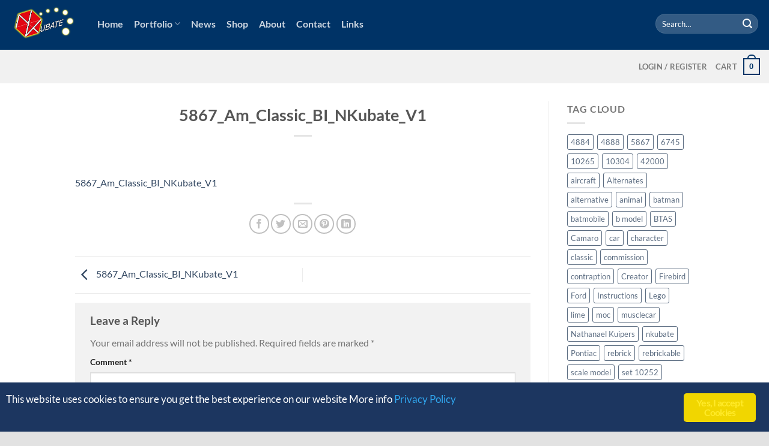

--- FILE ---
content_type: text/html; charset=UTF-8
request_url: https://www.nkubate.com/5867_am_classic_bi_nkubate_v1/
body_size: 18678
content:
<!DOCTYPE html>
<html dir="ltr" lang="en" prefix="og: https://ogp.me/ns#" class="loading-site no-js">
<head>
	<meta charset="UTF-8">
	<link rel="profile" href="http://gmpg.org/xfn/11">
	<link rel="pingback" href="https://www.nkubate.com/xmlrpc.php">

					<script>document.documentElement.className = document.documentElement.className + ' yes-js js_active js'</script>
			<script>(function(html){html.className = html.className.replace(/\bno-js\b/,'js')})(document.documentElement);</script>
<title>5867_Am_Classic_BI_NKubate_V1 | NKubate</title>

		<!-- All in One SEO 4.9.2 - aioseo.com -->
	<meta name="robots" content="max-image-preview:large">
	<meta name="author" content="NKubate">
	<link rel="canonical" href="https://www.nkubate.com/5867_am_classic_bi_nkubate_v1/">
	<meta name="generator" content="All in One SEO (AIOSEO) 4.9.2">
		<meta property="og:locale" content="en_US">
		<meta property="og:site_name" content="NKubate | Think outside the box">
		<meta property="og:type" content="article">
		<meta property="og:title" content="5867_Am_Classic_BI_NKubate_V1 | NKubate">
		<meta property="og:url" content="https://www.nkubate.com/5867_am_classic_bi_nkubate_v1/">
		<meta property="article:published_time" content="2019-05-05T12:16:40+00:00">
		<meta property="article:modified_time" content="2019-05-05T12:16:40+00:00">
		<meta name="twitter:card" content="summary">
		<meta name="twitter:title" content="5867_Am_Classic_BI_NKubate_V1 | NKubate">
		<script type="application/ld+json" class="aioseo-schema">
			{"@context":"https:\/\/schema.org","@graph":[{"@type":"BreadcrumbList","@id":"https:\/\/www.nkubate.com\/5867_am_classic_bi_nkubate_v1\/#breadcrumblist","itemListElement":[{"@type":"ListItem","@id":"https:\/\/www.nkubate.com#listItem","position":1,"name":"Home","item":"https:\/\/www.nkubate.com","nextItem":{"@type":"ListItem","@id":"https:\/\/www.nkubate.com\/5867_am_classic_bi_nkubate_v1\/#listItem","name":"5867_Am_Classic_BI_NKubate_V1"}},{"@type":"ListItem","@id":"https:\/\/www.nkubate.com\/5867_am_classic_bi_nkubate_v1\/#listItem","position":2,"name":"5867_Am_Classic_BI_NKubate_V1","previousItem":{"@type":"ListItem","@id":"https:\/\/www.nkubate.com#listItem","name":"Home"}}]},{"@type":"ItemPage","@id":"https:\/\/www.nkubate.com\/5867_am_classic_bi_nkubate_v1\/#itempage","url":"https:\/\/www.nkubate.com\/5867_am_classic_bi_nkubate_v1\/","name":"5867_Am_Classic_BI_NKubate_V1 | NKubate","inLanguage":"en","isPartOf":{"@id":"https:\/\/www.nkubate.com\/#website"},"breadcrumb":{"@id":"https:\/\/www.nkubate.com\/5867_am_classic_bi_nkubate_v1\/#breadcrumblist"},"author":{"@id":"https:\/\/www.nkubate.com\/author\/admin\/#author"},"creator":{"@id":"https:\/\/www.nkubate.com\/author\/admin\/#author"},"datePublished":"2019-05-05T12:16:40+00:00","dateModified":"2019-05-05T12:16:40+00:00"},{"@type":"Organization","@id":"https:\/\/www.nkubate.com\/#organization","name":"NKubate","description":"Think outside the box","url":"https:\/\/www.nkubate.com\/"},{"@type":"Person","@id":"https:\/\/www.nkubate.com\/author\/admin\/#author","url":"https:\/\/www.nkubate.com\/author\/admin\/","name":"NKubate","image":{"@type":"ImageObject","@id":"https:\/\/www.nkubate.com\/5867_am_classic_bi_nkubate_v1\/#authorImage","url":"https:\/\/secure.gravatar.com\/avatar\/620dd425519b6d4051de33a3d375ea56130d1835bff2dbab0a11d58fc8cd567b?s=96&d=mm&r=g","width":96,"height":96,"caption":"NKubate"}},{"@type":"WebSite","@id":"https:\/\/www.nkubate.com\/#website","url":"https:\/\/www.nkubate.com\/","name":"NKubate","description":"Think outside the box","inLanguage":"en","publisher":{"@id":"https:\/\/www.nkubate.com\/#organization"}}]}
		</script>
		<!-- All in One SEO -->

<meta name="viewport" content="width=device-width, initial-scale=1"><link rel="prefetch" href="https://www.nkubate.com/wp-content/themes/flatsome/assets/js/flatsome.js?ver=e1ad26bd5672989785e1">
<link rel="prefetch" href="https://www.nkubate.com/wp-content/themes/flatsome/assets/js/chunk.slider.js?ver=3.19.15">
<link rel="prefetch" href="https://www.nkubate.com/wp-content/themes/flatsome/assets/js/chunk.popups.js?ver=3.19.15">
<link rel="prefetch" href="https://www.nkubate.com/wp-content/themes/flatsome/assets/js/chunk.tooltips.js?ver=3.19.15">
<link rel="prefetch" href="https://www.nkubate.com/wp-content/themes/flatsome/assets/js/woocommerce.js?ver=dd6035ce106022a74757">
<link rel="alternate" type="application/rss+xml" title="NKubate &raquo; Feed" href="https://www.nkubate.com/feed/">
<link rel="alternate" type="application/rss+xml" title="NKubate &raquo; Comments Feed" href="https://www.nkubate.com/comments/feed/">
<link rel="alternate" type="application/rss+xml" title="NKubate &raquo; 5867_Am_Classic_BI_NKubate_V1 Comments Feed" href="https://www.nkubate.com/feed/?attachment_id=1591">
<link rel="alternate" title="oEmbed (JSON)" type="application/json+oembed" href="https://www.nkubate.com/wp-json/oembed/1.0/embed?url=https%3A%2F%2Fwww.nkubate.com%2F5867_am_classic_bi_nkubate_v1%2F">
<link rel="alternate" title="oEmbed (XML)" type="text/xml+oembed" href="https://www.nkubate.com/wp-json/oembed/1.0/embed?url=https%3A%2F%2Fwww.nkubate.com%2F5867_am_classic_bi_nkubate_v1%2F&amp;format=xml">
<style type="text/css" media="all">
.wpautoterms-footer{background-color:#ffffff;text-align:center;}
.wpautoterms-footer a{color:#000000;font-family:Arial, sans-serif;font-size:14px;}
.wpautoterms-footer .separator{color:#cccccc;font-family:Arial, sans-serif;font-size:14px;}</style>
<style id="wp-img-auto-sizes-contain-inline-css" type="text/css">
img:is([sizes=auto i],[sizes^="auto," i]){contain-intrinsic-size:3000px 1500px}
/*# sourceURL=wp-img-auto-sizes-contain-inline-css */
</style>
<style id="wp-emoji-styles-inline-css" type="text/css">

	img.wp-smiley, img.emoji {
		display: inline !important;
		border: none !important;
		box-shadow: none !important;
		height: 1em !important;
		width: 1em !important;
		margin: 0 0.07em !important;
		vertical-align: -0.1em !important;
		background: none !important;
		padding: 0 !important;
	}
/*# sourceURL=wp-emoji-styles-inline-css */
</style>
<style id="wp-block-library-inline-css" type="text/css">
:root{--wp-block-synced-color:#7a00df;--wp-block-synced-color--rgb:122,0,223;--wp-bound-block-color:var(--wp-block-synced-color);--wp-editor-canvas-background:#ddd;--wp-admin-theme-color:#007cba;--wp-admin-theme-color--rgb:0,124,186;--wp-admin-theme-color-darker-10:#006ba1;--wp-admin-theme-color-darker-10--rgb:0,107,160.5;--wp-admin-theme-color-darker-20:#005a87;--wp-admin-theme-color-darker-20--rgb:0,90,135;--wp-admin-border-width-focus:2px}@media (min-resolution:192dpi){:root{--wp-admin-border-width-focus:1.5px}}.wp-element-button{cursor:pointer}:root .has-very-light-gray-background-color{background-color:#eee}:root .has-very-dark-gray-background-color{background-color:#313131}:root .has-very-light-gray-color{color:#eee}:root .has-very-dark-gray-color{color:#313131}:root .has-vivid-green-cyan-to-vivid-cyan-blue-gradient-background{background:linear-gradient(135deg,#00d084,#0693e3)}:root .has-purple-crush-gradient-background{background:linear-gradient(135deg,#34e2e4,#4721fb 50%,#ab1dfe)}:root .has-hazy-dawn-gradient-background{background:linear-gradient(135deg,#faaca8,#dad0ec)}:root .has-subdued-olive-gradient-background{background:linear-gradient(135deg,#fafae1,#67a671)}:root .has-atomic-cream-gradient-background{background:linear-gradient(135deg,#fdd79a,#004a59)}:root .has-nightshade-gradient-background{background:linear-gradient(135deg,#330968,#31cdcf)}:root .has-midnight-gradient-background{background:linear-gradient(135deg,#020381,#2874fc)}:root{--wp--preset--font-size--normal:16px;--wp--preset--font-size--huge:42px}.has-regular-font-size{font-size:1em}.has-larger-font-size{font-size:2.625em}.has-normal-font-size{font-size:var(--wp--preset--font-size--normal)}.has-huge-font-size{font-size:var(--wp--preset--font-size--huge)}.has-text-align-center{text-align:center}.has-text-align-left{text-align:left}.has-text-align-right{text-align:right}.has-fit-text{white-space:nowrap!important}#end-resizable-editor-section{display:none}.aligncenter{clear:both}.items-justified-left{justify-content:flex-start}.items-justified-center{justify-content:center}.items-justified-right{justify-content:flex-end}.items-justified-space-between{justify-content:space-between}.screen-reader-text{border:0;clip-path:inset(50%);height:1px;margin:-1px;overflow:hidden;padding:0;position:absolute;width:1px;word-wrap:normal!important}.screen-reader-text:focus{background-color:#ddd;clip-path:none;color:#444;display:block;font-size:1em;height:auto;left:5px;line-height:normal;padding:15px 23px 14px;text-decoration:none;top:5px;width:auto;z-index:100000}html :where(.has-border-color){border-style:solid}html :where([style*=border-top-color]){border-top-style:solid}html :where([style*=border-right-color]){border-right-style:solid}html :where([style*=border-bottom-color]){border-bottom-style:solid}html :where([style*=border-left-color]){border-left-style:solid}html :where([style*=border-width]){border-style:solid}html :where([style*=border-top-width]){border-top-style:solid}html :where([style*=border-right-width]){border-right-style:solid}html :where([style*=border-bottom-width]){border-bottom-style:solid}html :where([style*=border-left-width]){border-left-style:solid}html :where(img[class*=wp-image-]){height:auto;max-width:100%}:where(figure){margin:0 0 1em}html :where(.is-position-sticky){--wp-admin--admin-bar--position-offset:var(--wp-admin--admin-bar--height,0px)}@media screen and (max-width:600px){html :where(.is-position-sticky){--wp-admin--admin-bar--position-offset:0px}}
/*wp_block_styles_on_demand_placeholder:697b6b64cc5e5*/
/*# sourceURL=wp-block-library-inline-css */
</style>
<link rel="stylesheet" id="wpautoterms_css-css" href="https://www.nkubate.com/wp-content/plugins/auto-terms-of-service-and-privacy-policy/css/wpautoterms.css?ver=6.9" type="text/css" media="all">
<link rel="stylesheet" id="contact-form-7-css" href="https://www.nkubate.com/wp-content/plugins/contact-form-7/includes/css/styles.css?ver=6.1.4" type="text/css" media="all">
<link rel="stylesheet" id="somdn-style-css" href="https://www.nkubate.com/wp-content/plugins/download-now-for-woocommerce/assets/css/somdn-style.css?ver=6.9" type="text/css" media="all">
<link rel="stylesheet" id="ginger-style-css" href="https://www.nkubate.com/wp-content/plugins/ginger/front/css/cookies-enabler.css?ver=6.9" type="text/css" media="all">
<style id="woocommerce-inline-inline-css" type="text/css">
.woocommerce form .form-row .required { visibility: visible; }
/*# sourceURL=woocommerce-inline-inline-css */
</style>
<link rel="stylesheet" id="wc-gateway-ppec-frontend-css" href="https://www.nkubate.com/wp-content/plugins/woocommerce-gateway-paypal-express-checkout/assets/css/wc-gateway-ppec-frontend.css?ver=2.1.3" type="text/css" media="all">
<link rel="stylesheet" id="brands-styles-css" href="https://www.nkubate.com/wp-content/plugins/woocommerce/assets/css/brands.css?ver=10.0.5" type="text/css" media="all">
<link rel="stylesheet" id="flatsome-woocommerce-wishlist-css" href="https://www.nkubate.com/wp-content/themes/flatsome/inc/integrations/wc-yith-wishlist/wishlist.css?ver=3.19.15" type="text/css" media="all">
<link rel="stylesheet" id="flatsome-main-css" href="https://www.nkubate.com/wp-content/themes/flatsome/assets/css/flatsome.css?ver=3.19.15" type="text/css" media="all">
<style id="flatsome-main-inline-css" type="text/css">
@font-face {
				font-family: "fl-icons";
				font-display: block;
				src: url(https://www.nkubate.com/wp-content/themes/flatsome/assets/css/icons/fl-icons.eot?v=3.19.15);
				src:
					url(https://www.nkubate.com/wp-content/themes/flatsome/assets/css/icons/fl-icons.eot#iefix?v=3.19.15) format("embedded-opentype"),
					url(https://www.nkubate.com/wp-content/themes/flatsome/assets/css/icons/fl-icons.woff2?v=3.19.15) format("woff2"),
					url(https://www.nkubate.com/wp-content/themes/flatsome/assets/css/icons/fl-icons.ttf?v=3.19.15) format("truetype"),
					url(https://www.nkubate.com/wp-content/themes/flatsome/assets/css/icons/fl-icons.woff?v=3.19.15) format("woff"),
					url(https://www.nkubate.com/wp-content/themes/flatsome/assets/css/icons/fl-icons.svg?v=3.19.15#fl-icons) format("svg");
			}
/*# sourceURL=flatsome-main-inline-css */
</style>
<link rel="stylesheet" id="flatsome-shop-css" href="https://www.nkubate.com/wp-content/themes/flatsome/assets/css/flatsome-shop.css?ver=3.19.15" type="text/css" media="all">
<link rel="stylesheet" id="flatsome-style-css" href="https://www.nkubate.com/wp-content/themes/nkubate/style.css?ver=3.0" type="text/css" media="all">
<link rel="stylesheet" id="wpgdprc-front-css-css" href="https://www.nkubate.com/wp-content/plugins/wp-gdpr-compliance/Assets/css/front.css?ver=1691050451" type="text/css" media="all">
<style id="wpgdprc-front-css-inline-css" type="text/css">
:root{--wp-gdpr--bar--background-color: #000000;--wp-gdpr--bar--color: #ffffff;--wp-gdpr--button--background-color: #000000;--wp-gdpr--button--background-color--darken: #000000;--wp-gdpr--button--color: #ffffff;}
/*# sourceURL=wpgdprc-front-css-inline-css */
</style>
<script type="text/javascript">
            window._nslDOMReady = (function () {
                const executedCallbacks = new Set();
            
                return function (callback) {
                    /**
                    * Third parties might dispatch DOMContentLoaded events, so we need to ensure that we only run our callback once!
                    */
                    if (executedCallbacks.has(callback)) return;
            
                    const wrappedCallback = function () {
                        if (executedCallbacks.has(callback)) return;
                        executedCallbacks.add(callback);
                        callback();
                    };
            
                    if (document.readyState === "complete" || document.readyState === "interactive") {
                        wrappedCallback();
                    } else {
                        document.addEventListener("DOMContentLoaded", wrappedCallback);
                    }
                };
            })();
        </script><script type="text/javascript" src="https://www.nkubate.com/wp-includes/js/jquery/jquery.min.js?ver=3.7.1" id="jquery-core-js"></script>
<script type="text/javascript" src="https://www.nkubate.com/wp-includes/js/jquery/jquery-migrate.min.js?ver=3.4.1" id="jquery-migrate-js"></script>
<script type="text/javascript" src="https://www.nkubate.com/wp-includes/js/dist/dom-ready.min.js?ver=f77871ff7694fffea381" id="wp-dom-ready-js"></script>
<script type="text/javascript" src="https://www.nkubate.com/wp-content/plugins/auto-terms-of-service-and-privacy-policy/js/base.js?ver=3.0.4" id="wpautoterms_base-js"></script>
<script type="text/javascript" src="https://www.nkubate.com/wp-content/plugins/ginger/addon/analytics/gingeranalytics.min.js?ver=6.9" id="ginger-analytics_script-js"></script>
<script type="text/javascript" src="https://www.nkubate.com/wp-content/plugins/ginger/front/js/cookies-enabler.min.js?ver=6.9" id="ginger-cookies-enabler-js"></script>
<script type="text/javascript" src="https://www.nkubate.com/wp-content/plugins/woocommerce/assets/js/jquery-blockui/jquery.blockUI.min.js?ver=2.7.0-wc.10.0.5" id="jquery-blockui-js" data-wp-strategy="defer"></script>
<script type="text/javascript" id="wc-add-to-cart-js-extra">
/* <![CDATA[ */
var wc_add_to_cart_params = {"ajax_url":"/wp-admin/admin-ajax.php","wc_ajax_url":"/?wc-ajax=%%endpoint%%","i18n_view_cart":"View cart","cart_url":"https://www.nkubate.com/cart/","is_cart":"","cart_redirect_after_add":"no"};
//# sourceURL=wc-add-to-cart-js-extra
/* ]]> */
</script>
<script type="text/javascript" src="https://www.nkubate.com/wp-content/plugins/woocommerce/assets/js/frontend/add-to-cart.min.js?ver=10.0.5" id="wc-add-to-cart-js" defer data-wp-strategy="defer"></script>
<script type="text/javascript" src="https://www.nkubate.com/wp-content/plugins/woocommerce/assets/js/js-cookie/js.cookie.min.js?ver=2.1.4-wc.10.0.5" id="js-cookie-js" data-wp-strategy="defer"></script>
<script type="text/javascript" id="wpgdprc-front-js-js-extra">
/* <![CDATA[ */
var wpgdprcFront = {"ajaxUrl":"https://www.nkubate.com/wp-admin/admin-ajax.php","ajaxNonce":"4cba34efe4","ajaxArg":"security","pluginPrefix":"wpgdprc","blogId":"1","isMultiSite":"","locale":"en","showSignUpModal":"","showFormModal":"","cookieName":"wpgdprc-consent","consentVersion":"","path":"/","prefix":"wpgdprc"};
//# sourceURL=wpgdprc-front-js-js-extra
/* ]]> */
</script>
<script type="text/javascript" src="https://www.nkubate.com/wp-content/plugins/wp-gdpr-compliance/Assets/js/front.min.js?ver=1691050451" id="wpgdprc-front-js-js"></script>
<link rel="https://api.w.org/" href="https://www.nkubate.com/wp-json/"><link rel="alternate" title="JSON" type="application/json" href="https://www.nkubate.com/wp-json/wp/v2/media/1591"><link rel="EditURI" type="application/rsd+xml" title="RSD" href="https://www.nkubate.com/xmlrpc.php?rsd">
<link rel="shortlink" href="https://www.nkubate.com/?p=1591">
            <script type="text/javascript">
        var ginger_logger = "Y";
        var ginger_logger_url = "https://www.nkubate.com";
        var current_url = "https://www.nkubate.com/5867_am_classic_bi_nkubate_v1/";

        function gingerAjaxLogTime(status) {
            var xmlHttp = new XMLHttpRequest();
            var parameters = "ginger_action=time";
            var url= ginger_logger_url + "?" + parameters;
            xmlHttp.open("GET", url, true);

            //Black magic paragraph
            xmlHttp.setRequestHeader("Content-type", "application/x-www-form-urlencoded");

            xmlHttp.onreadystatechange = function() {
                if(xmlHttp.readyState == 4 && xmlHttp.status == 200) {
                    var time = xmlHttp.responseText;
                    gingerAjaxLogger(time, status);
                }
            }

            xmlHttp.send(parameters);
        }

        function gingerAjaxLogger(ginger_logtime, status) {
            console.log(ginger_logtime);
            var xmlHttp = new XMLHttpRequest();
            var parameters = "ginger_action=log&time=" + ginger_logtime + "&url=" + current_url + "&status=" + status;
            var url= ginger_logger_url + "?" + parameters;
            //console.log(url);
            xmlHttp.open("GET", url, true);

            //Black magic paragraph
            xmlHttp.setRequestHeader("Content-type", "application/x-www-form-urlencoded");

            xmlHttp.send(parameters);
        }

    </script>
            <style>
            .ginger_container.light {
             background-color: #1c3660;
             color: #ffffff;
                        }

                                    a.ginger_btn {
                color: #ffea29 !important;
            }

                                            </style>
    	<noscript><style>.woocommerce-product-gallery{ opacity: 1 !important; }</style></noscript>
	<link rel="icon" href="https://www.nkubate.com/wp-content/uploads/2018/10/cropped-Artboard-6-32x32.png" sizes="32x32">
<link rel="icon" href="https://www.nkubate.com/wp-content/uploads/2018/10/cropped-Artboard-6-192x192.png" sizes="192x192">
<link rel="apple-touch-icon" href="https://www.nkubate.com/wp-content/uploads/2018/10/cropped-Artboard-6-180x180.png">
<meta name="msapplication-TileImage" content="https://www.nkubate.com/wp-content/uploads/2018/10/cropped-Artboard-6-270x270.png">
<style id="custom-css" type="text/css">:root {--primary-color: #003366;--fs-color-primary: #003366;--fs-color-secondary: #ffea2a;--fs-color-success: #7a9c59;--fs-color-alert: #b20000;--fs-experimental-link-color: #334862;--fs-experimental-link-color-hover: #111;}.tooltipster-base {--tooltip-color: #fff;--tooltip-bg-color: #000;}.off-canvas-right .mfp-content, .off-canvas-left .mfp-content {--drawer-width: 300px;}.off-canvas .mfp-content.off-canvas-cart {--drawer-width: 360px;}html{background-color:#E2E2E2!important;}.container-width, .full-width .ubermenu-nav, .container, .row{max-width: 1060px}.row.row-collapse{max-width: 1030px}.row.row-small{max-width: 1052.5px}.row.row-large{max-width: 1090px}.header-main{height: 83px}#logo img{max-height: 83px}#logo{width:117px;}.header-bottom{min-height: 10px}.header-top{min-height: 20px}.transparent .header-main{height: 30px}.transparent #logo img{max-height: 30px}.has-transparent + .page-title:first-of-type,.has-transparent + #main > .page-title,.has-transparent + #main > div > .page-title,.has-transparent + #main .page-header-wrapper:first-of-type .page-title{padding-top: 80px;}.header.show-on-scroll,.stuck .header-main{height:70px!important}.stuck #logo img{max-height: 70px!important}.search-form{ width: 100%;}.header-bg-color {background-color: #003366}.header-bottom {background-color: #f1f1f1}.header-main .nav > li > a{line-height: 16px }.header-wrapper:not(.stuck) .header-main .header-nav{margin-top: -4px }.stuck .header-main .nav > li > a{line-height: 50px }.header-bottom-nav > li > a{line-height: 16px }@media (max-width: 549px) {.header-main{height: 70px}#logo img{max-height: 70px}}.nav-dropdown{font-size:100%}.header-top{background-color:#eeeeee!important;}body{font-family: Lato, sans-serif;}body {font-weight: 400;font-style: normal;}.nav > li > a {font-family: Lato, sans-serif;}.mobile-sidebar-levels-2 .nav > li > ul > li > a {font-family: Lato, sans-serif;}.nav > li > a,.mobile-sidebar-levels-2 .nav > li > ul > li > a {font-weight: 700;font-style: normal;}h1,h2,h3,h4,h5,h6,.heading-font, .off-canvas-center .nav-sidebar.nav-vertical > li > a{font-family: Lato, sans-serif;}h1,h2,h3,h4,h5,h6,.heading-font,.banner h1,.banner h2 {font-weight: 700;font-style: normal;}.alt-font{font-family: "Dancing Script", sans-serif;}.alt-font {font-weight: 400!important;font-style: normal!important;}@media screen and (min-width: 550px){.products .box-vertical .box-image{min-width: 247px!important;width: 247px!important;}}.absolute-footer, html{background-color: #808080}.nav-vertical-fly-out > li + li {border-top-width: 1px; border-top-style: solid;}.label-new.menu-item > a:after{content:"New";}.label-hot.menu-item > a:after{content:"Hot";}.label-sale.menu-item > a:after{content:"Sale";}.label-popular.menu-item > a:after{content:"Popular";}</style><style id="kirki-inline-styles">/* latin-ext */
@font-face {
  font-family: 'Lato';
  font-style: normal;
  font-weight: 400;
  font-display: swap;
  src: url(https://www.nkubate.com/wp-content/fonts/lato/S6uyw4BMUTPHjxAwXjeu.woff2) format('woff2');
  unicode-range: U+0100-02BA, U+02BD-02C5, U+02C7-02CC, U+02CE-02D7, U+02DD-02FF, U+0304, U+0308, U+0329, U+1D00-1DBF, U+1E00-1E9F, U+1EF2-1EFF, U+2020, U+20A0-20AB, U+20AD-20C0, U+2113, U+2C60-2C7F, U+A720-A7FF;
}
/* latin */
@font-face {
  font-family: 'Lato';
  font-style: normal;
  font-weight: 400;
  font-display: swap;
  src: url(https://www.nkubate.com/wp-content/fonts/lato/S6uyw4BMUTPHjx4wXg.woff2) format('woff2');
  unicode-range: U+0000-00FF, U+0131, U+0152-0153, U+02BB-02BC, U+02C6, U+02DA, U+02DC, U+0304, U+0308, U+0329, U+2000-206F, U+20AC, U+2122, U+2191, U+2193, U+2212, U+2215, U+FEFF, U+FFFD;
}
/* latin-ext */
@font-face {
  font-family: 'Lato';
  font-style: normal;
  font-weight: 700;
  font-display: swap;
  src: url(https://www.nkubate.com/wp-content/fonts/lato/S6u9w4BMUTPHh6UVSwaPGR_p.woff2) format('woff2');
  unicode-range: U+0100-02BA, U+02BD-02C5, U+02C7-02CC, U+02CE-02D7, U+02DD-02FF, U+0304, U+0308, U+0329, U+1D00-1DBF, U+1E00-1E9F, U+1EF2-1EFF, U+2020, U+20A0-20AB, U+20AD-20C0, U+2113, U+2C60-2C7F, U+A720-A7FF;
}
/* latin */
@font-face {
  font-family: 'Lato';
  font-style: normal;
  font-weight: 700;
  font-display: swap;
  src: url(https://www.nkubate.com/wp-content/fonts/lato/S6u9w4BMUTPHh6UVSwiPGQ.woff2) format('woff2');
  unicode-range: U+0000-00FF, U+0131, U+0152-0153, U+02BB-02BC, U+02C6, U+02DA, U+02DC, U+0304, U+0308, U+0329, U+2000-206F, U+20AC, U+2122, U+2191, U+2193, U+2212, U+2215, U+FEFF, U+FFFD;
}/* vietnamese */
@font-face {
  font-family: 'Dancing Script';
  font-style: normal;
  font-weight: 400;
  font-display: swap;
  src: url(https://www.nkubate.com/wp-content/fonts/dancing-script/If2cXTr6YS-zF4S-kcSWSVi_sxjsohD9F50Ruu7BMSo3Rep8ltA.woff2) format('woff2');
  unicode-range: U+0102-0103, U+0110-0111, U+0128-0129, U+0168-0169, U+01A0-01A1, U+01AF-01B0, U+0300-0301, U+0303-0304, U+0308-0309, U+0323, U+0329, U+1EA0-1EF9, U+20AB;
}
/* latin-ext */
@font-face {
  font-family: 'Dancing Script';
  font-style: normal;
  font-weight: 400;
  font-display: swap;
  src: url(https://www.nkubate.com/wp-content/fonts/dancing-script/If2cXTr6YS-zF4S-kcSWSVi_sxjsohD9F50Ruu7BMSo3ROp8ltA.woff2) format('woff2');
  unicode-range: U+0100-02BA, U+02BD-02C5, U+02C7-02CC, U+02CE-02D7, U+02DD-02FF, U+0304, U+0308, U+0329, U+1D00-1DBF, U+1E00-1E9F, U+1EF2-1EFF, U+2020, U+20A0-20AB, U+20AD-20C0, U+2113, U+2C60-2C7F, U+A720-A7FF;
}
/* latin */
@font-face {
  font-family: 'Dancing Script';
  font-style: normal;
  font-weight: 400;
  font-display: swap;
  src: url(https://www.nkubate.com/wp-content/fonts/dancing-script/If2cXTr6YS-zF4S-kcSWSVi_sxjsohD9F50Ruu7BMSo3Sup8.woff2) format('woff2');
  unicode-range: U+0000-00FF, U+0131, U+0152-0153, U+02BB-02BC, U+02C6, U+02DA, U+02DC, U+0304, U+0308, U+0329, U+2000-206F, U+20AC, U+2122, U+2191, U+2193, U+2212, U+2215, U+FEFF, U+FFFD;
}</style></head>

<body class="attachment wp-singular attachment-template-default single single-attachment postid-1591 attachmentid-1591 attachment-pdf wp-theme-flatsome wp-child-theme-nkubate theme-flatsome woocommerce-no-js full-width box-shadow lightbox nav-dropdown-has-arrow nav-dropdown-has-shadow nav-dropdown-has-border">


<a class="skip-link screen-reader-text" href="#main">Skip to content</a>

<div id="wrapper">

	
	<header id="header" class="header header-full-width has-sticky sticky-jump">
		<div class="header-wrapper">
			<div id="masthead" class="header-main nav-dark">
      <div class="header-inner flex-row container logo-left medium-logo-center" role="navigation">

          <!-- Logo -->
          <div id="logo" class="flex-col logo">
            
<!-- Header logo -->
<a href="https://www.nkubate.com/" title="NKubate - Think outside the box" rel="home">
		<img width="842" height="596" src="https://www.nkubate.com/wp-content/uploads/2018/10/Artboard-1-copy.png" class="header_logo header-logo" alt="NKubate"><img width="842" height="596" src="https://www.nkubate.com/wp-content/uploads/2018/10/Artboard-1-copy.png" class="header-logo-dark" alt="NKubate"></a>
          </div>

          <!-- Mobile Left Elements -->
          <div class="flex-col show-for-medium flex-left">
            <ul class="mobile-nav nav nav-left ">
              <li class="nav-icon has-icon">
  		<a href="#" data-open="#main-menu" data-pos="left" data-bg="main-menu-overlay" data-color="" class="is-small" aria-label="Menu" aria-controls="main-menu" aria-expanded="false">

		  <i class="icon-menu"></i>
		  		</a>
	</li>
            </ul>
          </div>

          <!-- Left Elements -->
          <div class="flex-col hide-for-medium flex-left
            flex-grow">
            <ul class="header-nav header-nav-main nav nav-left  nav-size-large nav-spacing-medium">
              <li id="menu-item-255" class="menu-item menu-item-type-post_type menu-item-object-page menu-item-home menu-item-255 menu-item-design-default"><a href="https://www.nkubate.com/" class="nav-top-link">Home</a></li>
<li id="menu-item-267" class="menu-item menu-item-type-post_type menu-item-object-page menu-item-has-children menu-item-267 menu-item-design-default has-dropdown"><a href="https://www.nkubate.com/portfolio/" class="nav-top-link" aria-expanded="false" aria-haspopup="menu">Portfolio<i class="icon-angle-down"></i></a>
<ul class="sub-menu nav-dropdown nav-dropdown-bold">
	<li id="menu-item-1159" class="menu-item menu-item-type-post_type menu-item-object-page menu-item-has-children menu-item-1159 nav-dropdown-col"><a href="https://www.nkubate.com/portfolio/technic/">Technic</a>
	<ul class="sub-menu nav-column nav-dropdown-bold">
		<li id="menu-item-1161" class="menu-item menu-item-type-taxonomy menu-item-object-category menu-item-1161"><a href="https://www.nkubate.com/category/official-models/">Official models</a></li>
		<li id="menu-item-1160" class="menu-item menu-item-type-taxonomy menu-item-object-category menu-item-1160"><a href="https://www.nkubate.com/category/supercars/">Supercars</a></li>
		<li id="menu-item-1162" class="menu-item menu-item-type-taxonomy menu-item-object-category menu-item-1162"><a href="https://www.nkubate.com/category/contraptions/">Contraptions</a></li>
	</ul>
</li>
	<li id="menu-item-1148" class="menu-item menu-item-type-taxonomy menu-item-object-category menu-item-has-children menu-item-1148 nav-dropdown-col"><a href="https://www.nkubate.com/category/creator-alternates/">Alternative models</a>
	<ul class="sub-menu nav-column nav-dropdown-bold">
		<li id="menu-item-1418" class="menu-item menu-item-type-taxonomy menu-item-object-category menu-item-1418"><a href="https://www.nkubate.com/category/creator-alternates/set-10252/">set 10252</a></li>
		<li id="menu-item-1454" class="menu-item menu-item-type-taxonomy menu-item-object-category menu-item-1454"><a href="https://www.nkubate.com/category/creator-alternates/set-10262/">set 10262</a></li>
		<li id="menu-item-1743" class="menu-item menu-item-type-taxonomy menu-item-object-category menu-item-1743"><a href="https://www.nkubate.com/category/creator-alternates/set-10265/">set 10265</a></li>
		<li id="menu-item-2035" class="menu-item menu-item-type-taxonomy menu-item-object-category menu-item-2035"><a href="https://www.nkubate.com/category/creator-alternates/set-10271/">set 10271</a></li>
		<li id="menu-item-2249" class="menu-item menu-item-type-post_type menu-item-object-post menu-item-2249"><a href="https://www.nkubate.com/classic-911/">set 10290</a></li>
		<li id="menu-item-2181" class="menu-item menu-item-type-taxonomy menu-item-object-category menu-item-2181"><a href="https://www.nkubate.com/category/creator-alternates/set-10295/">set 10295</a></li>
		<li id="menu-item-2315" class="menu-item menu-item-type-taxonomy menu-item-object-category menu-item-2315"><a href="https://www.nkubate.com/category/creator-alternates/set-10304/">set 10304</a></li>
		<li id="menu-item-1157" class="menu-item menu-item-type-taxonomy menu-item-object-category menu-item-1157"><a href="https://www.nkubate.com/category/creator-alternates/set-4403/">set 4403</a></li>
		<li id="menu-item-1151" class="menu-item menu-item-type-taxonomy menu-item-object-category menu-item-1151"><a href="https://www.nkubate.com/category/creator-alternates/set-4884/">set 4884</a></li>
		<li id="menu-item-1152" class="menu-item menu-item-type-taxonomy menu-item-object-category menu-item-1152"><a href="https://www.nkubate.com/category/creator-alternates/set-4888/">set 4888</a></li>
		<li id="menu-item-1149" class="menu-item menu-item-type-taxonomy menu-item-object-category menu-item-1149"><a href="https://www.nkubate.com/category/creator-alternates/set-5867/">set 5867</a></li>
		<li id="menu-item-1158" class="menu-item menu-item-type-taxonomy menu-item-object-category menu-item-1158"><a href="https://www.nkubate.com/category/creator-alternates/set-5892/">set 5892</a></li>
		<li id="menu-item-1150" class="menu-item menu-item-type-taxonomy menu-item-object-category menu-item-1150"><a href="https://www.nkubate.com/category/creator-alternates/set-6745/">set 6745</a></li>
		<li id="menu-item-1154" class="menu-item menu-item-type-taxonomy menu-item-object-category menu-item-1154"><a href="https://www.nkubate.com/category/creator-alternates/set-31006/">set 31006</a></li>
		<li id="menu-item-1155" class="menu-item menu-item-type-taxonomy menu-item-object-category menu-item-1155"><a href="https://www.nkubate.com/category/creator-alternates/set-31007/">set 31007</a></li>
		<li id="menu-item-1156" class="menu-item menu-item-type-taxonomy menu-item-object-category menu-item-1156"><a href="https://www.nkubate.com/category/creator-alternates/set-31008/">set 31008</a></li>
	</ul>
</li>
	<li id="menu-item-1343" class="menu-item menu-item-type-taxonomy menu-item-object-category menu-item-1343"><a href="https://www.nkubate.com/category/commissionary/">Commissionary</a></li>
	<li id="menu-item-1346" class="menu-item menu-item-type-taxonomy menu-item-object-category menu-item-1346"><a href="https://www.nkubate.com/category/other/">Other</a></li>
</ul>
</li>
<li id="menu-item-306" class="menu-item menu-item-type-post_type menu-item-object-page menu-item-306 menu-item-design-default"><a href="https://www.nkubate.com/news/" class="nav-top-link">News</a></li>
<li id="menu-item-234" class="menu-item menu-item-type-post_type menu-item-object-page menu-item-234 menu-item-design-default"><a href="https://www.nkubate.com/shop/" class="nav-top-link">Shop</a></li>
<li id="menu-item-403" class="menu-item menu-item-type-custom menu-item-object-custom menu-item-403 menu-item-design-default"><a href="http://www.nkubate.com/test/about-me/" class="nav-top-link">About</a></li>
<li id="menu-item-1177" class="menu-item menu-item-type-post_type menu-item-object-page menu-item-1177 menu-item-design-default"><a href="https://www.nkubate.com/contact/" class="nav-top-link">Contact</a></li>
<li id="menu-item-1298" class="menu-item menu-item-type-post_type menu-item-object-page menu-item-1298 menu-item-design-default"><a href="https://www.nkubate.com/links/" class="nav-top-link">Links</a></li>
            </ul>
          </div>

          <!-- Right Elements -->
          <div class="flex-col hide-for-medium flex-right">
            <ul class="header-nav header-nav-main nav nav-right  nav-size-large nav-spacing-medium">
              <li class="header-search-form search-form html relative has-icon">
	<div class="header-search-form-wrapper">
		<div class="searchform-wrapper ux-search-box relative form-flat is-normal"><form role="search" method="get" class="searchform" action="https://www.nkubate.com/">
	<div class="flex-row relative">
						<div class="flex-col flex-grow">
			<label class="screen-reader-text" for="woocommerce-product-search-field-0">Search for:</label>
			<input type="search" id="woocommerce-product-search-field-0" class="search-field mb-0" placeholder="Search&hellip;" value="" name="s">
			<input type="hidden" name="post_type" value="product">
					</div>
		<div class="flex-col">
			<button type="submit" value="Search" class="ux-search-submit submit-button secondary button  icon mb-0" aria-label="Submit">
				<i class="icon-search"></i>			</button>
		</div>
	</div>
	<div class="live-search-results text-left z-top"></div>
</form>
</div>	</div>
</li>
            </ul>
          </div>

          <!-- Mobile Right Elements -->
          <div class="flex-col show-for-medium flex-right">
            <ul class="mobile-nav nav nav-right ">
              <li class="header-search header-search-lightbox has-icon">
			<a href="#search-lightbox" aria-label="Search" data-open="#search-lightbox" data-focus="input.search-field" class="is-small">
		<i class="icon-search" style="font-size:16px;"></i></a>
		
	<div id="search-lightbox" class="mfp-hide dark text-center">
		<div class="searchform-wrapper ux-search-box relative form-flat is-large"><form role="search" method="get" class="searchform" action="https://www.nkubate.com/">
	<div class="flex-row relative">
						<div class="flex-col flex-grow">
			<label class="screen-reader-text" for="woocommerce-product-search-field-1">Search for:</label>
			<input type="search" id="woocommerce-product-search-field-1" class="search-field mb-0" placeholder="Search&hellip;" value="" name="s">
			<input type="hidden" name="post_type" value="product">
					</div>
		<div class="flex-col">
			<button type="submit" value="Search" class="ux-search-submit submit-button secondary button  icon mb-0" aria-label="Submit">
				<i class="icon-search"></i>			</button>
		</div>
	</div>
	<div class="live-search-results text-left z-top"></div>
</form>
</div>	</div>
</li>
<li class="cart-item has-icon">


		<a href="https://www.nkubate.com/cart/" class="header-cart-link is-small off-canvas-toggle nav-top-link" title="Cart" data-open="#cart-popup" data-class="off-canvas-cart" data-pos="right">

    <span class="cart-icon image-icon">
    <strong>0</strong>
  </span>
  </a>

</li>
            </ul>
          </div>

      </div>

            <div class="container"><div class="top-divider full-width"></div></div>
      </div>
<div id="wide-nav" class="header-bottom wide-nav hide-for-medium">
    <div class="flex-row container">

                        <div class="flex-col hide-for-medium flex-left">
                <ul class="nav header-nav header-bottom-nav nav-left  nav-uppercase">
                                    </ul>
            </div>
            
            
                        <div class="flex-col hide-for-medium flex-right flex-grow">
              <ul class="nav header-nav header-bottom-nav nav-right  nav-uppercase">
                   
<li class="account-item has-icon">

	<a href="https://www.nkubate.com/my-account/" class="nav-top-link nav-top-not-logged-in is-small" title="Login" data-open="#login-form-popup">
					<span>
			Login / Register			</span>
				</a>




</li>
<li class="cart-item has-icon">

<a href="https://www.nkubate.com/cart/" class="header-cart-link is-small off-canvas-toggle nav-top-link" title="Cart" data-open="#cart-popup" data-class="off-canvas-cart" data-pos="right">

<span class="header-cart-title">
   Cart     </span>

    <span class="cart-icon image-icon">
    <strong>0</strong>
  </span>
  </a>



  <!-- Cart Sidebar Popup -->
  <div id="cart-popup" class="mfp-hide">
  <div class="cart-popup-inner inner-padding cart-popup-inner--sticky">
      <div class="cart-popup-title text-center">
          <span class="heading-font uppercase">Cart</span>
          <div class="is-divider"></div>
      </div>
	  <div class="widget_shopping_cart">
		  <div class="widget_shopping_cart_content">
			  

	<div class="ux-mini-cart-empty flex flex-row-col text-center pt pb">
				<div class="ux-mini-cart-empty-icon">
			<svg xmlns="http://www.w3.org/2000/svg" viewbox="0 0 17 19" style="opacity:.1;height:80px;">
				<path d="M8.5 0C6.7 0 5.3 1.2 5.3 2.7v2H2.1c-.3 0-.6.3-.7.7L0 18.2c0 .4.2.8.6.8h15.7c.4 0 .7-.3.7-.7v-.1L15.6 5.4c0-.3-.3-.6-.7-.6h-3.2v-2c0-1.6-1.4-2.8-3.2-2.8zM6.7 2.7c0-.8.8-1.4 1.8-1.4s1.8.6 1.8 1.4v2H6.7v-2zm7.5 3.4 1.3 11.5h-14L2.8 6.1h2.5v1.4c0 .4.3.7.7.7.4 0 .7-.3.7-.7V6.1h3.5v1.4c0 .4.3.7.7.7s.7-.3.7-.7V6.1h2.6z" fill-rule="evenodd" clip-rule="evenodd" fill="currentColor"></path>
			</svg>
		</div>
				<p class="woocommerce-mini-cart__empty-message empty">No products in the cart.</p>
					<p class="return-to-shop">
				<a class="button primary wc-backward" href="https://www.nkubate.com/shop/">
					Return to shop				</a>
			</p>
				</div>


		  </div>
	  </div>
              </div>
  </div>

</li>
              </ul>
            </div>
            
            
    </div>
</div>

<div class="header-bg-container fill"><div class="header-bg-image fill"></div><div class="header-bg-color fill"></div></div>		</div>
	</header>

	
	<main id="main" class="">

<div id="content" class="blog-wrapper blog-single page-wrapper">
	

<div class="row row-large row-divided ">

	<div class="large-9 col">
		


<article id="post-1591" class="post-1591 attachment type-attachment status-inherit hentry">
	<div class="article-inner ">
		<header class="entry-header">
	<div class="entry-header-text entry-header-text-top text-center">
		<h6 class="entry-category is-xsmall"></h6><h1 class="entry-title">5867_Am_Classic_BI_NKubate_V1</h1><div class="entry-divider is-divider small"></div>
	</div>
	</header>
		<div class="entry-content single-page">

	<p class="attachment"><a href="https://www.nkubate.com/wp-content/uploads/2019/05/5867_Am_Classic_BI_NKubate_V1.pdf">5867_Am_Classic_BI_NKubate_V1</a></p>

	
	<div class="blog-share text-center"><div class="is-divider medium"></div><div class="social-icons share-icons share-row relative"><a href="https://www.facebook.com/sharer.php?u=https://www.nkubate.com/5867_am_classic_bi_nkubate_v1/" data-label="Facebook" onclick="window.open(this.href,this.title,'width=500,height=500,top=300px,left=300px'); return false;" target="_blank" class="icon button circle is-outline tooltip facebook" title="Share on Facebook" aria-label="Share on Facebook" rel="noopener nofollow"><i class="icon-facebook"></i></a><a href="https://twitter.com/share?url=https://www.nkubate.com/5867_am_classic_bi_nkubate_v1/" onclick="window.open(this.href,this.title,'width=500,height=500,top=300px,left=300px'); return false;" target="_blank" class="icon button circle is-outline tooltip twitter" title="Share on Twitter" aria-label="Share on Twitter" rel="noopener nofollow"><i class="icon-twitter"></i></a><a href="mailto:?subject=5867_Am_Classic_BI_NKubate_V1&amp;body=Check%20this%20out%3A%20https%3A%2F%2Fwww.nkubate.com%2F5867_am_classic_bi_nkubate_v1%2F" class="icon button circle is-outline tooltip email" title="Email to a Friend" aria-label="Email to a Friend" rel="nofollow"><i class="icon-envelop"></i></a><a href="https://pinterest.com/pin/create/button?url=https://www.nkubate.com/5867_am_classic_bi_nkubate_v1/&amp;media&amp;description=5867_Am_Classic_BI_NKubate_V1" onclick="window.open(this.href,this.title,'width=500,height=500,top=300px,left=300px'); return false;" target="_blank" class="icon button circle is-outline tooltip pinterest" title="Pin on Pinterest" aria-label="Pin on Pinterest" rel="noopener nofollow"><i class="icon-pinterest"></i></a><a href="https://www.linkedin.com/shareArticle?mini=true&amp;url=https://www.nkubate.com/5867_am_classic_bi_nkubate_v1/&amp;title=5867_Am_Classic_BI_NKubate_V1" onclick="window.open(this.href,this.title,'width=500,height=500,top=300px,left=300px'); return false;" target="_blank" class="icon button circle is-outline tooltip linkedin" title="Share on LinkedIn" aria-label="Share on LinkedIn" rel="noopener nofollow"><i class="icon-linkedin"></i></a></div></div></div>



        <nav role="navigation" id="nav-below" class="navigation-post">
	<div class="flex-row next-prev-nav bt bb">
		<div class="flex-col flex-grow nav-prev text-left">
			    <div class="nav-previous"><a href="https://www.nkubate.com/5867_am_classic_bi_nkubate_v1/" rel="prev"><span class="hide-for-small"><i class="icon-angle-left"></i></span> 5867_Am_Classic_BI_NKubate_V1</a></div>
		</div>
		<div class="flex-col flex-grow nav-next text-right">
			    		</div>
	</div>

	    </nav>

    	</div>
</article>




<div id="comments" class="comments-area">

	
	
	
		<div id="respond" class="comment-respond">
		<h3 id="reply-title" class="comment-reply-title">Leave a Reply <small><a rel="nofollow" id="cancel-comment-reply-link" href="/5867_am_classic_bi_nkubate_v1/#respond" style="display:none;">Cancel reply</a></small></h3><form action="https://www.nkubate.com/wp-comments-post.php" method="post" id="commentform" class="comment-form"><p class="comment-notes"><span id="email-notes">Your email address will not be published.</span> <span class="required-field-message">Required fields are marked <span class="required">*</span></span></p><p class="comment-form-comment"><label for="comment">Comment <span class="required">*</span></label> <textarea id="comment" name="comment" cols="45" rows="8" maxlength="65525" required></textarea></p><p class="comment-form-author"><label for="author">Name <span class="required">*</span></label> <input id="author" name="author" type="text" value="" size="30" maxlength="245" autocomplete="name" required></p>
<p class="comment-form-email"><label for="email">Email <span class="required">*</span></label> <input id="email" name="email" type="email" value="" size="30" maxlength="100" aria-describedby="email-notes" autocomplete="email" required></p>
<p class="comment-form-url"><label for="url">Website</label> <input id="url" name="url" type="url" value="" size="30" maxlength="200" autocomplete="url"></p>

<p class="wpgdprc-checkbox
comment-form-wpgdprc">
	<input type="checkbox" name="wpgdprc" id="wpgdprc" value="1">
	<label for="wpgdprc">
		By using this form you agree with the storage and handling of your data by this website. 
<abbr class="wpgdprc-required" title="You need to accept this checkbox">*</abbr>
	</label>
</p>
<p class="form-submit"><input name="submit" type="submit" id="submit" class="submit" value="Post Comment"> <input type="hidden" name="comment_post_ID" value="1591" id="comment_post_ID">
<input type="hidden" name="comment_parent" id="comment_parent" value="0">
</p><p style="display: none;"><input type="hidden" id="akismet_comment_nonce" name="akismet_comment_nonce" value="1f232e6859"></p><p style="display: none !important;" class="akismet-fields-container" data-prefix="ak_"><label>&Delta;<textarea name="ak_hp_textarea" cols="45" rows="8" maxlength="100"></textarea></label><input type="hidden" id="ak_js_1" name="ak_js" value="197"><script>document.getElementById( "ak_js_1" ).setAttribute( "value", ( new Date() ).getTime() );</script></p></form>	</div><!-- #respond -->
	
</div>
	</div>
	<div class="post-sidebar large-3 col">
				<div id="secondary" class="widget-area " role="complementary">
		<aside id="tag_cloud-9" class="widget widget_tag_cloud"><span class="widget-title "><span>Tag Cloud</span></span><div class="is-divider small"></div><div class="tagcloud"><a href="https://www.nkubate.com/tag/4884/" class="tag-cloud-link tag-link-93 tag-link-position-1" style="font-size: 9.6912751677852pt;" aria-label="4884 (2 items)">4884</a>
<a href="https://www.nkubate.com/tag/4888/" class="tag-cloud-link tag-link-118 tag-link-position-2" style="font-size: 9.6912751677852pt;" aria-label="4888 (2 items)">4888</a>
<a href="https://www.nkubate.com/tag/5867/" class="tag-cloud-link tag-link-104 tag-link-position-3" style="font-size: 18.147651006711pt;" aria-label="5867 (23 items)">5867</a>
<a href="https://www.nkubate.com/tag/6745/" class="tag-cloud-link tag-link-107 tag-link-position-4" style="font-size: 10.818791946309pt;" aria-label="6745 (3 items)">6745</a>
<a href="https://www.nkubate.com/tag/10265/" class="tag-cloud-link tag-link-162 tag-link-position-5" style="font-size: 10.818791946309pt;" aria-label="10265 (3 items)">10265</a>
<a href="https://www.nkubate.com/tag/10304/" class="tag-cloud-link tag-link-180 tag-link-position-6" style="font-size: 8pt;" aria-label="10304 (1 item)">10304</a>
<a href="https://www.nkubate.com/tag/42000/" class="tag-cloud-link tag-link-120 tag-link-position-7" style="font-size: 9.6912751677852pt;" aria-label="42000 (2 items)">42000</a>
<a href="https://www.nkubate.com/tag/aircraft/" class="tag-cloud-link tag-link-102 tag-link-position-8" style="font-size: 14.107382550336pt;" aria-label="aircraft (8 items)">aircraft</a>
<a href="https://www.nkubate.com/tag/alternates/" class="tag-cloud-link tag-link-92 tag-link-position-9" style="font-size: 21.530201342282pt;" aria-label="Alternates (54 items)">Alternates</a>
<a href="https://www.nkubate.com/tag/alternative/" class="tag-cloud-link tag-link-151 tag-link-position-10" style="font-size: 14.953020134228pt;" aria-label="alternative (10 items)">alternative</a>
<a href="https://www.nkubate.com/tag/animal/" class="tag-cloud-link tag-link-95 tag-link-position-11" style="font-size: 10.818791946309pt;" aria-label="animal (3 items)">animal</a>
<a href="https://www.nkubate.com/tag/batman/" class="tag-cloud-link tag-link-189 tag-link-position-12" style="font-size: 8pt;" aria-label="batman (1 item)">batman</a>
<a href="https://www.nkubate.com/tag/batmobile/" class="tag-cloud-link tag-link-190 tag-link-position-13" style="font-size: 8pt;" aria-label="batmobile (1 item)">batmobile</a>
<a href="https://www.nkubate.com/tag/b-model/" class="tag-cloud-link tag-link-167 tag-link-position-14" style="font-size: 13.167785234899pt;" aria-label="b model (6 items)">b model</a>
<a href="https://www.nkubate.com/tag/btas/" class="tag-cloud-link tag-link-191 tag-link-position-15" style="font-size: 8pt;" aria-label="BTAS (1 item)">BTAS</a>
<a href="https://www.nkubate.com/tag/camaro/" class="tag-cloud-link tag-link-183 tag-link-position-16" style="font-size: 8pt;" aria-label="Camaro (1 item)">Camaro</a>
<a href="https://www.nkubate.com/tag/car/" class="tag-cloud-link tag-link-98 tag-link-position-17" style="font-size: 21.154362416107pt;" aria-label="car (49 items)">car</a>
<a href="https://www.nkubate.com/tag/character/" class="tag-cloud-link tag-link-94 tag-link-position-18" style="font-size: 14.953020134228pt;" aria-label="character (10 items)">character</a>
<a href="https://www.nkubate.com/tag/classic/" class="tag-cloud-link tag-link-177 tag-link-position-19" style="font-size: 8pt;" aria-label="classic (1 item)">classic</a>
<a href="https://www.nkubate.com/tag/commission/" class="tag-cloud-link tag-link-204 tag-link-position-20" style="font-size: 8pt;" aria-label="commission (1 item)">commission</a>
<a href="https://www.nkubate.com/tag/contraption/" class="tag-cloud-link tag-link-116 tag-link-position-21" style="font-size: 10.818791946309pt;" aria-label="contraption (3 items)">contraption</a>
<a href="https://www.nkubate.com/tag/creator/" class="tag-cloud-link tag-link-91 tag-link-position-22" style="font-size: 21.436241610738pt;" aria-label="Creator (53 items)">Creator</a>
<a href="https://www.nkubate.com/tag/firebird/" class="tag-cloud-link tag-link-182 tag-link-position-23" style="font-size: 8pt;" aria-label="Firebird (1 item)">Firebird</a>
<a href="https://www.nkubate.com/tag/ford/" class="tag-cloud-link tag-link-163 tag-link-position-24" style="font-size: 9.6912751677852pt;" aria-label="Ford (2 items)">Ford</a>
<a href="https://www.nkubate.com/tag/instructions/" class="tag-cloud-link tag-link-125 tag-link-position-25" style="font-size: 11.758389261745pt;" aria-label="Instructions (4 items)">Instructions</a>
<a href="https://www.nkubate.com/tag/lego/" class="tag-cloud-link tag-link-132 tag-link-position-26" style="font-size: 14.577181208054pt;" aria-label="Lego (9 items)">Lego</a>
<a href="https://www.nkubate.com/tag/lime/" class="tag-cloud-link tag-link-201 tag-link-position-27" style="font-size: 8pt;" aria-label="lime (1 item)">lime</a>
<a href="https://www.nkubate.com/tag/moc/" class="tag-cloud-link tag-link-166 tag-link-position-28" style="font-size: 14.107382550336pt;" aria-label="moc (8 items)">moc</a>
<a href="https://www.nkubate.com/tag/musclecar/" class="tag-cloud-link tag-link-184 tag-link-position-29" style="font-size: 8pt;" aria-label="musclecar (1 item)">musclecar</a>
<a href="https://www.nkubate.com/tag/nathanael-kuipers/" class="tag-cloud-link tag-link-130 tag-link-position-30" style="font-size: 16.268456375839pt;" aria-label="Nathanael Kuipers (14 items)">Nathanael Kuipers</a>
<a href="https://www.nkubate.com/tag/nkubate/" class="tag-cloud-link tag-link-203 tag-link-position-31" style="font-size: 8pt;" aria-label="nkubate (1 item)">nkubate</a>
<a href="https://www.nkubate.com/tag/pontiac/" class="tag-cloud-link tag-link-181 tag-link-position-32" style="font-size: 8pt;" aria-label="Pontiac (1 item)">Pontiac</a>
<a href="https://www.nkubate.com/tag/rebrick/" class="tag-cloud-link tag-link-186 tag-link-position-33" style="font-size: 8pt;" aria-label="rebrick (1 item)">rebrick</a>
<a href="https://www.nkubate.com/tag/rebrickable/" class="tag-cloud-link tag-link-185 tag-link-position-34" style="font-size: 8pt;" aria-label="rebrickable (1 item)">rebrickable</a>
<a href="https://www.nkubate.com/tag/scale-model/" class="tag-cloud-link tag-link-202 tag-link-position-35" style="font-size: 8pt;" aria-label="scale model (1 item)">scale model</a>
<a href="https://www.nkubate.com/tag/set-10252/" class="tag-cloud-link tag-link-149 tag-link-position-36" style="font-size: 9.6912751677852pt;" aria-label="set 10252 (2 items)">set 10252</a>
<a href="https://www.nkubate.com/tag/spacecraft/" class="tag-cloud-link tag-link-119 tag-link-position-37" style="font-size: 9.6912751677852pt;" aria-label="spacecraft (2 items)">spacecraft</a>
<a href="https://www.nkubate.com/tag/supercar/" class="tag-cloud-link tag-link-89 tag-link-position-38" style="font-size: 15.986577181208pt;" aria-label="supercar (13 items)">supercar</a>
<a href="https://www.nkubate.com/tag/technic/" class="tag-cloud-link tag-link-87 tag-link-position-39" style="font-size: 16.268456375839pt;" aria-label="Technic (14 items)">Technic</a>
<a href="https://www.nkubate.com/tag/transformer/" class="tag-cloud-link tag-link-108 tag-link-position-40" style="font-size: 9.6912751677852pt;" aria-label="transformer (2 items)">transformer</a>
<a href="https://www.nkubate.com/tag/truck/" class="tag-cloud-link tag-link-97 tag-link-position-41" style="font-size: 16.456375838926pt;" aria-label="truck (15 items)">truck</a>
<a href="https://www.nkubate.com/tag/vehicles/" class="tag-cloud-link tag-link-88 tag-link-position-42" style="font-size: 22pt;" aria-label="vehicles (60 items)">vehicles</a>
<a href="https://www.nkubate.com/tag/vic/" class="tag-cloud-link tag-link-101 tag-link-position-43" style="font-size: 10.818791946309pt;" aria-label="VIC (3 items)">VIC</a>
<a href="https://www.nkubate.com/tag/vintage/" class="tag-cloud-link tag-link-176 tag-link-position-44" style="font-size: 9.6912751677852pt;" aria-label="vintage (2 items)">vintage</a>
<a href="https://www.nkubate.com/tag/viper/" class="tag-cloud-link tag-link-100 tag-link-position-45" style="font-size: 10.818791946309pt;" aria-label="Viper (3 items)">Viper</a></div>
</aside><aside id="categories-14" class="widget widget_categories"><span class="widget-title "><span>Categories</span></span><div class="is-divider small"></div>
			<ul>
					<li class="cat-item cat-item-143"><a href="https://www.nkubate.com/category/alternates/">Alternates</a> (11)
</li>
	<li class="cat-item cat-item-146"><a href="https://www.nkubate.com/category/alternative/">alternative</a> (11)
</li>
	<li class="cat-item cat-item-144"><a href="https://www.nkubate.com/category/car/">car</a> (12)
</li>
	<li class="cat-item cat-item-140"><a href="https://www.nkubate.com/category/commissionary/">Commissionary</a> (3)
</li>
	<li class="cat-item cat-item-113"><a href="https://www.nkubate.com/category/contraptions/">Contraptions</a> (2)
</li>
	<li class="cat-item cat-item-141"><a href="https://www.nkubate.com/category/creator/">Creator</a> (10)
</li>
	<li class="cat-item cat-item-123"><a href="https://www.nkubate.com/category/creator-alternates/">Creator Alternates</a> (14)
</li>
	<li class="cat-item cat-item-145"><a href="https://www.nkubate.com/category/nathanael-kuipers/">Nathanael Kuipers</a> (9)
</li>
	<li class="cat-item cat-item-109"><a href="https://www.nkubate.com/category/news/">News</a> (7)
</li>
	<li class="cat-item cat-item-110"><a href="https://www.nkubate.com/category/official-models/">Official models</a> (3)
</li>
	<li class="cat-item cat-item-99"><a href="https://www.nkubate.com/category/other/">other</a> (7)
</li>
	<li class="cat-item cat-item-148"><a href="https://www.nkubate.com/category/creator-alternates/set-10252/">set 10252</a> (2)
</li>
	<li class="cat-item cat-item-150"><a href="https://www.nkubate.com/category/creator-alternates/set-10262/">set 10262</a> (1)
</li>
	<li class="cat-item cat-item-160"><a href="https://www.nkubate.com/category/creator-alternates/set-10265/">set 10265</a> (3)
</li>
	<li class="cat-item cat-item-169"><a href="https://www.nkubate.com/category/creator-alternates/set-10271/">set 10271</a> (2)
</li>
	<li class="cat-item cat-item-170"><a href="https://www.nkubate.com/category/creator-alternates/set-10295/">set 10295</a> (2)
</li>
	<li class="cat-item cat-item-172"><a href="https://www.nkubate.com/category/set-10295-2/">set 10295</a> (1)
</li>
	<li class="cat-item cat-item-179"><a href="https://www.nkubate.com/category/creator-alternates/set-10304/">set 10304</a> (1)
</li>
	<li class="cat-item cat-item-128"><a href="https://www.nkubate.com/category/creator-alternates/set-31006/">set 31006</a> (2)
</li>
	<li class="cat-item cat-item-127"><a href="https://www.nkubate.com/category/creator-alternates/set-31007/">set 31007</a> (2)
</li>
	<li class="cat-item cat-item-126"><a href="https://www.nkubate.com/category/creator-alternates/set-31008/">set 31008</a> (1)
</li>
	<li class="cat-item cat-item-111"><a href="https://www.nkubate.com/category/creator-alternates/set-4403/">set 4403</a> (1)
</li>
	<li class="cat-item cat-item-90"><a href="https://www.nkubate.com/category/creator-alternates/set-4884/">set 4884</a> (2)
</li>
	<li class="cat-item cat-item-117"><a href="https://www.nkubate.com/category/creator-alternates/set-4888/">set 4888</a> (2)
</li>
	<li class="cat-item cat-item-96"><a href="https://www.nkubate.com/category/creator-alternates/set-5867/">set 5867</a> (24)
</li>
	<li class="cat-item cat-item-122"><a href="https://www.nkubate.com/category/creator-alternates/set-5892/">set 5892</a> (1)
</li>
	<li class="cat-item cat-item-105"><a href="https://www.nkubate.com/category/creator-alternates/set-6745/">set 6745</a> (3)
</li>
	<li class="cat-item cat-item-86"><a href="https://www.nkubate.com/category/supercars/">Supercars</a> (9)
</li>
	<li class="cat-item cat-item-1"><a href="https://www.nkubate.com/category/uncategorized/">Uncategorized</a> (2)
</li>
	<li class="cat-item cat-item-142"><a href="https://www.nkubate.com/category/vehicles/">vehicles</a> (11)
</li>
			</ul>

			</aside><aside id="woocommerce_products-15" class="widget woocommerce widget_products"><span class="widget-title "><span>Products</span></span><div class="is-divider small"></div><ul class="product_list_widget"><li>
	
	<a href="https://www.nkubate.com/product/6745-airliner/">
		<img width="100" height="100" src="https://www.nkubate.com/wp-content/uploads/2018/10/6745-Airliner-100x100.jpg" class="attachment-woocommerce_gallery_thumbnail size-woocommerce_gallery_thumbnail" alt="6745 Airliner" decoding="async" loading="lazy" srcset="https://www.nkubate.com/wp-content/uploads/2018/10/6745-Airliner-100x100.jpg 100w, https://www.nkubate.com/wp-content/uploads/2018/10/6745-Airliner-280x280.jpg 280w" sizes="auto, (max-width: 100px) 100vw, 100px">		<span class="product-title">6745 Airliner</span>
	</a>

				
	
	</li>
<li>
	
	<a href="https://www.nkubate.com/product/31056-truck/">
		<img width="100" height="100" src="https://www.nkubate.com/wp-content/uploads/2019/01/IMG_7618-100x100.jpg" class="attachment-woocommerce_gallery_thumbnail size-woocommerce_gallery_thumbnail" alt="31056 Truck" decoding="async" loading="lazy" srcset="https://www.nkubate.com/wp-content/uploads/2019/01/IMG_7618-100x100.jpg 100w, https://www.nkubate.com/wp-content/uploads/2019/01/IMG_7618-280x280.jpg 280w" sizes="auto, (max-width: 100px) 100vw, 100px">		<span class="product-title">31056 Truck</span>
	</a>

				
	
	</li>
<li>
	
	<a href="https://www.nkubate.com/product/60108-dj-on-fire/">
		<img width="100" height="100" src="https://www.nkubate.com/wp-content/uploads/2018/10/60108-DJ-on-Fire-100x100.jpg" class="attachment-woocommerce_gallery_thumbnail size-woocommerce_gallery_thumbnail" alt="60108 DJ on Fire" decoding="async" loading="lazy" srcset="https://www.nkubate.com/wp-content/uploads/2018/10/60108-DJ-on-Fire-100x100.jpg 100w, https://www.nkubate.com/wp-content/uploads/2018/10/60108-DJ-on-Fire-280x280.jpg 280w" sizes="auto, (max-width: 100px) 100vw, 100px">		<span class="product-title">60108 DJ on Fire</span>
	</a>

				
	
	</li>
<li>
	
	<a href="https://www.nkubate.com/product/31056-rod/">
		<img width="100" height="100" src="https://www.nkubate.com/wp-content/uploads/2019/01/IMG_7665-100x100.jpg" class="attachment-woocommerce_gallery_thumbnail size-woocommerce_gallery_thumbnail" alt="31056 Rod" decoding="async" loading="lazy" srcset="https://www.nkubate.com/wp-content/uploads/2019/01/IMG_7665-100x100.jpg 100w, https://www.nkubate.com/wp-content/uploads/2019/01/IMG_7665-280x280.jpg 280w" sizes="auto, (max-width: 100px) 100vw, 100px">		<span class="product-title">31056 Rod</span>
	</a>

				
	
	</li>
</ul></aside></div>
			</div>
</div>

</div>


</main>

<footer id="footer" class="footer-wrapper">

	
<!-- FOOTER 1 -->

<!-- FOOTER 2 -->



<div class="absolute-footer dark medium-text-center text-center">
  <div class="container clearfix">

    
    <div class="footer-primary pull-left">
              <div class="menu-main-container"><ul id="menu-main-1" class="links footer-nav uppercase"><li class="menu-item menu-item-type-post_type menu-item-object-page menu-item-home menu-item-255"><a href="https://www.nkubate.com/">Home</a></li>
<li class="menu-item menu-item-type-post_type menu-item-object-page menu-item-267"><a href="https://www.nkubate.com/portfolio/">Portfolio</a></li>
<li class="menu-item menu-item-type-post_type menu-item-object-page menu-item-306"><a href="https://www.nkubate.com/news/">News</a></li>
<li class="menu-item menu-item-type-post_type menu-item-object-page menu-item-234"><a href="https://www.nkubate.com/shop/">Shop</a></li>
<li class="menu-item menu-item-type-custom menu-item-object-custom menu-item-403"><a href="http://www.nkubate.com/test/about-me/">About</a></li>
<li class="menu-item menu-item-type-post_type menu-item-object-page menu-item-1177"><a href="https://www.nkubate.com/contact/">Contact</a></li>
<li class="menu-item menu-item-type-post_type menu-item-object-page menu-item-1298"><a href="https://www.nkubate.com/links/">Links</a></li>
</ul></div>            <div class="copyright-footer">
        Copyright &copy; 2012 - 2020 Nathana&euml;l Kuipers. All rights reserved.
<strong>LEGO&reg; is a trademark of The LEGO Group, which does not sponsor, own or endorse this site.</strong>      </div>
          </div>
  </div>
</div>

<a href="#top" class="back-to-top button icon invert plain fixed bottom z-1 is-outline hide-for-medium circle" id="top-link" aria-label="Go to top"><i class="icon-angle-up"></i></a>

</footer>

</div>

<div id="main-menu" class="mobile-sidebar no-scrollbar mfp-hide">

	
	<div class="sidebar-menu no-scrollbar ">

		
					<ul class="nav nav-sidebar nav-vertical nav-uppercase" data-tab="1">
				<li class="menu-item menu-item-type-post_type menu-item-object-page menu-item-home menu-item-255"><a href="https://www.nkubate.com/">Home</a></li>
<li class="menu-item menu-item-type-post_type menu-item-object-page menu-item-has-children menu-item-267"><a href="https://www.nkubate.com/portfolio/">Portfolio</a>
<ul class="sub-menu nav-sidebar-ul children">
	<li class="menu-item menu-item-type-post_type menu-item-object-page menu-item-has-children menu-item-1159"><a href="https://www.nkubate.com/portfolio/technic/">Technic</a>
	<ul class="sub-menu nav-sidebar-ul">
		<li class="menu-item menu-item-type-taxonomy menu-item-object-category menu-item-1161"><a href="https://www.nkubate.com/category/official-models/">Official models</a></li>
		<li class="menu-item menu-item-type-taxonomy menu-item-object-category menu-item-1160"><a href="https://www.nkubate.com/category/supercars/">Supercars</a></li>
		<li class="menu-item menu-item-type-taxonomy menu-item-object-category menu-item-1162"><a href="https://www.nkubate.com/category/contraptions/">Contraptions</a></li>
	</ul>
</li>
	<li class="menu-item menu-item-type-taxonomy menu-item-object-category menu-item-has-children menu-item-1148"><a href="https://www.nkubate.com/category/creator-alternates/">Alternative models</a>
	<ul class="sub-menu nav-sidebar-ul">
		<li class="menu-item menu-item-type-taxonomy menu-item-object-category menu-item-1418"><a href="https://www.nkubate.com/category/creator-alternates/set-10252/">set 10252</a></li>
		<li class="menu-item menu-item-type-taxonomy menu-item-object-category menu-item-1454"><a href="https://www.nkubate.com/category/creator-alternates/set-10262/">set 10262</a></li>
		<li class="menu-item menu-item-type-taxonomy menu-item-object-category menu-item-1743"><a href="https://www.nkubate.com/category/creator-alternates/set-10265/">set 10265</a></li>
		<li class="menu-item menu-item-type-taxonomy menu-item-object-category menu-item-2035"><a href="https://www.nkubate.com/category/creator-alternates/set-10271/">set 10271</a></li>
		<li class="menu-item menu-item-type-post_type menu-item-object-post menu-item-2249"><a href="https://www.nkubate.com/classic-911/">set 10290</a></li>
		<li class="menu-item menu-item-type-taxonomy menu-item-object-category menu-item-2181"><a href="https://www.nkubate.com/category/creator-alternates/set-10295/">set 10295</a></li>
		<li class="menu-item menu-item-type-taxonomy menu-item-object-category menu-item-2315"><a href="https://www.nkubate.com/category/creator-alternates/set-10304/">set 10304</a></li>
		<li class="menu-item menu-item-type-taxonomy menu-item-object-category menu-item-1157"><a href="https://www.nkubate.com/category/creator-alternates/set-4403/">set 4403</a></li>
		<li class="menu-item menu-item-type-taxonomy menu-item-object-category menu-item-1151"><a href="https://www.nkubate.com/category/creator-alternates/set-4884/">set 4884</a></li>
		<li class="menu-item menu-item-type-taxonomy menu-item-object-category menu-item-1152"><a href="https://www.nkubate.com/category/creator-alternates/set-4888/">set 4888</a></li>
		<li class="menu-item menu-item-type-taxonomy menu-item-object-category menu-item-1149"><a href="https://www.nkubate.com/category/creator-alternates/set-5867/">set 5867</a></li>
		<li class="menu-item menu-item-type-taxonomy menu-item-object-category menu-item-1158"><a href="https://www.nkubate.com/category/creator-alternates/set-5892/">set 5892</a></li>
		<li class="menu-item menu-item-type-taxonomy menu-item-object-category menu-item-1150"><a href="https://www.nkubate.com/category/creator-alternates/set-6745/">set 6745</a></li>
		<li class="menu-item menu-item-type-taxonomy menu-item-object-category menu-item-1154"><a href="https://www.nkubate.com/category/creator-alternates/set-31006/">set 31006</a></li>
		<li class="menu-item menu-item-type-taxonomy menu-item-object-category menu-item-1155"><a href="https://www.nkubate.com/category/creator-alternates/set-31007/">set 31007</a></li>
		<li class="menu-item menu-item-type-taxonomy menu-item-object-category menu-item-1156"><a href="https://www.nkubate.com/category/creator-alternates/set-31008/">set 31008</a></li>
	</ul>
</li>
	<li class="menu-item menu-item-type-taxonomy menu-item-object-category menu-item-1343"><a href="https://www.nkubate.com/category/commissionary/">Commissionary</a></li>
	<li class="menu-item menu-item-type-taxonomy menu-item-object-category menu-item-1346"><a href="https://www.nkubate.com/category/other/">Other</a></li>
</ul>
</li>
<li class="menu-item menu-item-type-post_type menu-item-object-page menu-item-306"><a href="https://www.nkubate.com/news/">News</a></li>
<li class="menu-item menu-item-type-post_type menu-item-object-page menu-item-234"><a href="https://www.nkubate.com/shop/">Shop</a></li>
<li class="menu-item menu-item-type-custom menu-item-object-custom menu-item-403"><a href="http://www.nkubate.com/test/about-me/">About</a></li>
<li class="menu-item menu-item-type-post_type menu-item-object-page menu-item-1177"><a href="https://www.nkubate.com/contact/">Contact</a></li>
<li class="menu-item menu-item-type-post_type menu-item-object-page menu-item-1298"><a href="https://www.nkubate.com/links/">Links</a></li>
<li class="header-divider"><li id="menu-item-233" class="menu-item menu-item-type-post_type menu-item-object-page menu-item-233"><a href="https://www.nkubate.com/privacy-policy-2/">Privacy Policy</a></li>
<li id="menu-item-270" class="menu-item menu-item-type-post_type menu-item-object-page menu-item-270"><a href="https://www.nkubate.com/terms-and-conditions/">Terms and Conditions</a></li>

<li class="account-item has-icon menu-item">
			<a href="https://www.nkubate.com/my-account/" class="nav-top-link nav-top-not-logged-in" title="Login">
			<span class="header-account-title">
				Login / Register			</span>
		</a>
	
	</li>
			</ul>
		
		
	</div>

	
</div>
<script type="speculationrules">
{"prefetch":[{"source":"document","where":{"and":[{"href_matches":"/*"},{"not":{"href_matches":["/wp-*.php","/wp-admin/*","/wp-content/uploads/*","/wp-content/*","/wp-content/plugins/*","/wp-content/themes/nkubate/*","/wp-content/themes/flatsome/*","/*\\?(.+)"]}},{"not":{"selector_matches":"a[rel~=\"nofollow\"]"}},{"not":{"selector_matches":".no-prefetch, .no-prefetch a"}}]},"eagerness":"conservative"}]}
</script>
    <div id="login-form-popup" class="lightbox-content mfp-hide">
            	<div class="woocommerce">
      		<div class="woocommerce-notices-wrapper"></div>
<div class="account-container lightbox-inner">

	
	<div class="col2-set row row-divided row-large" id="customer_login">

		<div class="col-1 large-6 col pb-0">

			
			<div class="account-login-inner">

				<h3 class="uppercase">Login</h3>

				<form class="woocommerce-form woocommerce-form-login login" method="post" novalidate>

					
					<p class="woocommerce-form-row woocommerce-form-row--wide form-row form-row-wide">
						<label for="username">Username or email address&nbsp;<span class="required" aria-hidden="true">*</span><span class="screen-reader-text">Required</span></label>
						<input type="text" class="woocommerce-Input woocommerce-Input--text input-text" name="username" id="username" autocomplete="username" value="" required aria-required="true">					</p>
					<p class="woocommerce-form-row woocommerce-form-row--wide form-row form-row-wide">
						<label for="password">Password&nbsp;<span class="required" aria-hidden="true">*</span><span class="screen-reader-text">Required</span></label>
						<input class="woocommerce-Input woocommerce-Input--text input-text" type="password" name="password" id="password" autocomplete="current-password" required aria-required="true">
					</p>

					
					<p class="form-row">
						<label class="woocommerce-form__label woocommerce-form__label-for-checkbox woocommerce-form-login__rememberme">
							<input class="woocommerce-form__input woocommerce-form__input-checkbox" name="rememberme" type="checkbox" id="rememberme" value="forever"> <span>Remember me</span>
						</label>
						<input type="hidden" id="woocommerce-login-nonce" name="woocommerce-login-nonce" value="a353ea1251"><input type="hidden" name="_wp_http_referer" value="/5867_am_classic_bi_nkubate_v1/">						<button type="submit" class="woocommerce-button button woocommerce-form-login__submit" name="login" value="Log in">Log in</button>
					</p>
					<p class="woocommerce-LostPassword lost_password">
						<a href="https://www.nkubate.com/my-account/lost-password/">Lost your password?</a>
					</p>

					
				</form>
			</div>

			
		</div>

		<div class="col-2 large-6 col pb-0">

			<div class="account-register-inner">

				<h3 class="uppercase">Register</h3>

				<form method="post" class="woocommerce-form woocommerce-form-register register">

					
					
					<p class="woocommerce-form-row woocommerce-form-row--wide form-row form-row-wide">
						<label for="reg_email">Email address&nbsp;<span class="required" aria-hidden="true">*</span><span class="screen-reader-text">Required</span></label>
						<input type="email" class="woocommerce-Input woocommerce-Input--text input-text" name="email" id="reg_email" autocomplete="email" value="" required aria-required="true">					</p>

					
						<p class="woocommerce-form-row woocommerce-form-row--wide form-row form-row-wide">
							<label for="reg_password">Password&nbsp;<span class="required" aria-hidden="true">*</span><span class="screen-reader-text">Required</span></label>
							<input type="password" class="woocommerce-Input woocommerce-Input--text input-text" name="password" id="reg_password" autocomplete="new-password" required aria-required="true">
						</p>

					
					<wc-order-attribution-inputs></wc-order-attribution-inputs><div class="woocommerce-privacy-policy-text"></div><p class="form-row wpgdprc-checkbox validate-required" id="wpgdprc_field" data-priority=""><span class="woocommerce-input-wrapper"><label class="checkbox "><input type="checkbox" name="wpgdprc" id="wpgdprc" value="1" class="input-checkbox " aria-required="true"> By using this form you agree with the storage and handling of your data by this website.
<abbr class="wpgdprc-required" title="You need to accept this checkbox">*</abbr>
&nbsp;<span class="required" aria-hidden="true">*</span></label></span></p>
					<p class="woocommerce-form-row form-row">
						<input type="hidden" id="woocommerce-register-nonce" name="woocommerce-register-nonce" value="534085f998"><input type="hidden" name="_wp_http_referer" value="/5867_am_classic_bi_nkubate_v1/">						<button type="submit" class="woocommerce-Button woocommerce-button button woocommerce-form-register__submit" name="register" value="Register">Register</button>
					</p>

					
				</form>

			</div>

		</div>

	</div>

</div>

		</div>
      	    </div>
  	<script type="text/javascript">
		(function () {
			var c = document.body.className;
			c = c.replace(/woocommerce-no-js/, 'woocommerce-js');
			document.body.className = c;
		})();
	</script>
	<script type="module" src="https://www.nkubate.com/wp-content/plugins/all-in-one-seo-pack/dist/Lite/assets/table-of-contents.95d0dfce.js?ver=4.9.2" id="aioseo/js/src/vue/standalone/blocks/table-of-contents/frontend.js-js"></script>
<script type="text/javascript" src="https://www.nkubate.com/wp-includes/js/dist/hooks.min.js?ver=dd5603f07f9220ed27f1" id="wp-hooks-js"></script>
<script type="text/javascript" src="https://www.nkubate.com/wp-includes/js/dist/i18n.min.js?ver=c26c3dc7bed366793375" id="wp-i18n-js"></script>
<script type="text/javascript" id="wp-i18n-js-after">
/* <![CDATA[ */
wp.i18n.setLocaleData( { 'text direction\u0004ltr': [ 'ltr' ] } );
//# sourceURL=wp-i18n-js-after
/* ]]> */
</script>
<script type="text/javascript" src="https://www.nkubate.com/wp-content/plugins/contact-form-7/includes/swv/js/index.js?ver=6.1.4" id="swv-js"></script>
<script type="text/javascript" id="contact-form-7-js-before">
/* <![CDATA[ */
var wpcf7 = {
    "api": {
        "root": "https:\/\/www.nkubate.com\/wp-json\/",
        "namespace": "contact-form-7\/v1"
    }
};
//# sourceURL=contact-form-7-js-before
/* ]]> */
</script>
<script type="text/javascript" src="https://www.nkubate.com/wp-content/plugins/contact-form-7/includes/js/index.js?ver=6.1.4" id="contact-form-7-js"></script>
<script type="text/javascript" id="somdn-script-js-extra">
/* <![CDATA[ */
var somdn_script_params = {"somdn_qview_active":""};
//# sourceURL=somdn-script-js-extra
/* ]]> */
</script>
<script type="text/javascript" src="https://www.nkubate.com/wp-content/plugins/download-now-for-woocommerce/assets/js/somdn_script.js?ver=1.0.0" id="somdn-script-js"></script>
<script type="text/javascript" id="woocommerce-js-extra">
/* <![CDATA[ */
var woocommerce_params = {"ajax_url":"/wp-admin/admin-ajax.php","wc_ajax_url":"/?wc-ajax=%%endpoint%%","i18n_password_show":"Show password","i18n_password_hide":"Hide password"};
//# sourceURL=woocommerce-js-extra
/* ]]> */
</script>
<script type="text/javascript" src="https://www.nkubate.com/wp-content/plugins/woocommerce/assets/js/frontend/woocommerce.min.js?ver=10.0.5" id="woocommerce-js" data-wp-strategy="defer"></script>
<script type="text/javascript" src="https://www.nkubate.com/wp-includes/js/hoverIntent.min.js?ver=1.10.2" id="hoverIntent-js"></script>
<script type="text/javascript" id="flatsome-js-js-extra">
/* <![CDATA[ */
var flatsomeVars = {"theme":{"version":"3.19.15"},"ajaxurl":"https://www.nkubate.com/wp-admin/admin-ajax.php","rtl":"","sticky_height":"70","stickyHeaderHeight":"0","scrollPaddingTop":"0","assets_url":"https://www.nkubate.com/wp-content/themes/flatsome/assets/","lightbox":{"close_markup":"\u003Cbutton title=\"%title%\" type=\"button\" class=\"mfp-close\"\u003E\u003Csvg xmlns=\"http://www.w3.org/2000/svg\" width=\"28\" height=\"28\" viewBox=\"0 0 24 24\" fill=\"none\" stroke=\"currentColor\" stroke-width=\"2\" stroke-linecap=\"round\" stroke-linejoin=\"round\" class=\"feather feather-x\"\u003E\u003Cline x1=\"18\" y1=\"6\" x2=\"6\" y2=\"18\"\u003E\u003C/line\u003E\u003Cline x1=\"6\" y1=\"6\" x2=\"18\" y2=\"18\"\u003E\u003C/line\u003E\u003C/svg\u003E\u003C/button\u003E","close_btn_inside":false},"user":{"can_edit_pages":false},"i18n":{"mainMenu":"Main Menu","toggleButton":"Toggle"},"options":{"cookie_notice_version":"1","swatches_layout":false,"swatches_disable_deselect":false,"swatches_box_select_event":false,"swatches_box_behavior_selected":false,"swatches_box_update_urls":"1","swatches_box_reset":false,"swatches_box_reset_limited":false,"swatches_box_reset_extent":false,"swatches_box_reset_time":300,"search_result_latency":"0"},"is_mini_cart_reveal":"1"};
//# sourceURL=flatsome-js-js-extra
/* ]]> */
</script>
<script type="text/javascript" src="https://www.nkubate.com/wp-content/themes/flatsome/assets/js/flatsome.js?ver=e1ad26bd5672989785e1" id="flatsome-js-js"></script>
<script type="text/javascript" src="https://www.nkubate.com/wp-content/themes/flatsome/inc/integrations/wc-yith-wishlist/wishlist.js?ver=3.19.15" id="flatsome-woocommerce-wishlist-js"></script>
<script type="text/javascript" src="https://www.nkubate.com/wp-content/themes/flatsome/inc/extensions/flatsome-live-search/flatsome-live-search.js?ver=3.19.15" id="flatsome-live-search-js"></script>
<script type="text/javascript" src="https://www.nkubate.com/wp-content/plugins/woocommerce/assets/js/sourcebuster/sourcebuster.min.js?ver=10.0.5" id="sourcebuster-js-js"></script>
<script type="text/javascript" id="wc-order-attribution-js-extra">
/* <![CDATA[ */
var wc_order_attribution = {"params":{"lifetime":1.0e-5,"session":30,"base64":false,"ajaxurl":"https://www.nkubate.com/wp-admin/admin-ajax.php","prefix":"wc_order_attribution_","allowTracking":true},"fields":{"source_type":"current.typ","referrer":"current_add.rf","utm_campaign":"current.cmp","utm_source":"current.src","utm_medium":"current.mdm","utm_content":"current.cnt","utm_id":"current.id","utm_term":"current.trm","utm_source_platform":"current.plt","utm_creative_format":"current.fmt","utm_marketing_tactic":"current.tct","session_entry":"current_add.ep","session_start_time":"current_add.fd","session_pages":"session.pgs","session_count":"udata.vst","user_agent":"udata.uag"}};
//# sourceURL=wc-order-attribution-js-extra
/* ]]> */
</script>
<script type="text/javascript" src="https://www.nkubate.com/wp-content/plugins/woocommerce/assets/js/frontend/order-attribution.min.js?ver=10.0.5" id="wc-order-attribution-js"></script>
<script type="text/javascript" src="https://www.google.com/recaptcha/api.js?render=6LekH4cUAAAAAJQtDl2mIIuHuxXTKifI-dblvSRi&amp;ver=3.0" id="google-recaptcha-js"></script>
<script type="text/javascript" src="https://www.nkubate.com/wp-includes/js/dist/vendor/wp-polyfill.min.js?ver=3.15.0" id="wp-polyfill-js"></script>
<script type="text/javascript" id="wpcf7-recaptcha-js-before">
/* <![CDATA[ */
var wpcf7_recaptcha = {
    "sitekey": "6LekH4cUAAAAAJQtDl2mIIuHuxXTKifI-dblvSRi",
    "actions": {
        "homepage": "homepage",
        "contactform": "contactform"
    }
};
//# sourceURL=wpcf7-recaptcha-js-before
/* ]]> */
</script>
<script type="text/javascript" src="https://www.nkubate.com/wp-content/plugins/contact-form-7/modules/recaptcha/index.js?ver=6.1.4" id="wpcf7-recaptcha-js"></script>
<script type="text/javascript" src="https://www.nkubate.com/wp-content/themes/flatsome/assets/js/woocommerce.js?ver=dd6035ce106022a74757" id="flatsome-theme-woocommerce-js-js"></script>
<script type="text/javascript" src="https://www.nkubate.com/wp-includes/js/comment-reply.min.js?ver=6.9" id="comment-reply-js" async="async" data-wp-strategy="async" fetchpriority="low"></script>
<script type="text/javascript" id="wc-cart-fragments-js-extra">
/* <![CDATA[ */
var wc_cart_fragments_params = {"ajax_url":"/wp-admin/admin-ajax.php","wc_ajax_url":"/?wc-ajax=%%endpoint%%","cart_hash_key":"wc_cart_hash_61efa132713f2120a0e8317f370e645d","fragment_name":"wc_fragments_61efa132713f2120a0e8317f370e645d","request_timeout":"5000"};
//# sourceURL=wc-cart-fragments-js-extra
/* ]]> */
</script>
<script type="text/javascript" src="https://www.nkubate.com/wp-content/plugins/woocommerce/assets/js/frontend/cart-fragments.min.js?ver=10.0.5" id="wc-cart-fragments-js" defer data-wp-strategy="defer"></script>
<script defer type="text/javascript" src="https://www.nkubate.com/wp-content/plugins/akismet/_inc/akismet-frontend.js?ver=1767533210" id="akismet-frontend-js"></script>
<script type="text/javascript" id="zxcvbn-async-js-extra">
/* <![CDATA[ */
var _zxcvbnSettings = {"src":"https://www.nkubate.com/wp-includes/js/zxcvbn.min.js"};
//# sourceURL=zxcvbn-async-js-extra
/* ]]> */
</script>
<script type="text/javascript" src="https://www.nkubate.com/wp-includes/js/zxcvbn-async.min.js?ver=1.0" id="zxcvbn-async-js"></script>
<script type="text/javascript" id="password-strength-meter-js-extra">
/* <![CDATA[ */
var pwsL10n = {"unknown":"Password strength unknown","short":"Very weak","bad":"Weak","good":"Medium","strong":"Strong","mismatch":"Mismatch"};
//# sourceURL=password-strength-meter-js-extra
/* ]]> */
</script>
<script type="text/javascript" src="https://www.nkubate.com/wp-admin/js/password-strength-meter.min.js?ver=6.9" id="password-strength-meter-js"></script>
<script type="text/javascript" id="wc-password-strength-meter-js-extra">
/* <![CDATA[ */
var wc_password_strength_meter_params = {"min_password_strength":"3","stop_checkout":"","i18n_password_error":"Please enter a stronger password.","i18n_password_hint":"Hint: The password should be at least twelve characters long. To make it stronger, use upper and lower case letters, numbers, and symbols like ! \" ? $ % ^ & )."};
//# sourceURL=wc-password-strength-meter-js-extra
/* ]]> */
</script>
<script type="text/javascript" src="https://www.nkubate.com/wp-content/plugins/woocommerce/assets/js/frontend/password-strength-meter.min.js?ver=10.0.5" id="wc-password-strength-meter-js" defer data-wp-strategy="defer"></script>
<script id="wp-emoji-settings" type="application/json">
{"baseUrl":"https://s.w.org/images/core/emoji/17.0.2/72x72/","ext":".png","svgUrl":"https://s.w.org/images/core/emoji/17.0.2/svg/","svgExt":".svg","source":{"concatemoji":"https://www.nkubate.com/wp-includes/js/wp-emoji-release.min.js?ver=6.9"}}
</script>
<script type="module">
/* <![CDATA[ */
/*! This file is auto-generated */
const a=JSON.parse(document.getElementById("wp-emoji-settings").textContent),o=(window._wpemojiSettings=a,"wpEmojiSettingsSupports"),s=["flag","emoji"];function i(e){try{var t={supportTests:e,timestamp:(new Date).valueOf()};sessionStorage.setItem(o,JSON.stringify(t))}catch(e){}}function c(e,t,n){e.clearRect(0,0,e.canvas.width,e.canvas.height),e.fillText(t,0,0);t=new Uint32Array(e.getImageData(0,0,e.canvas.width,e.canvas.height).data);e.clearRect(0,0,e.canvas.width,e.canvas.height),e.fillText(n,0,0);const a=new Uint32Array(e.getImageData(0,0,e.canvas.width,e.canvas.height).data);return t.every((e,t)=>e===a[t])}function p(e,t){e.clearRect(0,0,e.canvas.width,e.canvas.height),e.fillText(t,0,0);var n=e.getImageData(16,16,1,1);for(let e=0;e<n.data.length;e++)if(0!==n.data[e])return!1;return!0}function u(e,t,n,a){switch(t){case"flag":return n(e,"\ud83c\udff3\ufe0f\u200d\u26a7\ufe0f","\ud83c\udff3\ufe0f\u200b\u26a7\ufe0f")?!1:!n(e,"\ud83c\udde8\ud83c\uddf6","\ud83c\udde8\u200b\ud83c\uddf6")&&!n(e,"\ud83c\udff4\udb40\udc67\udb40\udc62\udb40\udc65\udb40\udc6e\udb40\udc67\udb40\udc7f","\ud83c\udff4\u200b\udb40\udc67\u200b\udb40\udc62\u200b\udb40\udc65\u200b\udb40\udc6e\u200b\udb40\udc67\u200b\udb40\udc7f");case"emoji":return!a(e,"\ud83e\u1fac8")}return!1}function f(e,t,n,a){let r;const o=(r="undefined"!=typeof WorkerGlobalScope&&self instanceof WorkerGlobalScope?new OffscreenCanvas(300,150):document.createElement("canvas")).getContext("2d",{willReadFrequently:!0}),s=(o.textBaseline="top",o.font="600 32px Arial",{});return e.forEach(e=>{s[e]=t(o,e,n,a)}),s}function r(e){var t=document.createElement("script");t.src=e,t.defer=!0,document.head.appendChild(t)}a.supports={everything:!0,everythingExceptFlag:!0},new Promise(t=>{let n=function(){try{var e=JSON.parse(sessionStorage.getItem(o));if("object"==typeof e&&"number"==typeof e.timestamp&&(new Date).valueOf()<e.timestamp+604800&&"object"==typeof e.supportTests)return e.supportTests}catch(e){}return null}();if(!n){if("undefined"!=typeof Worker&&"undefined"!=typeof OffscreenCanvas&&"undefined"!=typeof URL&&URL.createObjectURL&&"undefined"!=typeof Blob)try{var e="postMessage("+f.toString()+"("+[JSON.stringify(s),u.toString(),c.toString(),p.toString()].join(",")+"));",a=new Blob([e],{type:"text/javascript"});const r=new Worker(URL.createObjectURL(a),{name:"wpTestEmojiSupports"});return void(r.onmessage=e=>{i(n=e.data),r.terminate(),t(n)})}catch(e){}i(n=f(s,u,c,p))}t(n)}).then(e=>{for(const n in e)a.supports[n]=e[n],a.supports.everything=a.supports.everything&&a.supports[n],"flag"!==n&&(a.supports.everythingExceptFlag=a.supports.everythingExceptFlag&&a.supports[n]);var t;a.supports.everythingExceptFlag=a.supports.everythingExceptFlag&&!a.supports.flag,a.supports.everything||((t=a.source||{}).concatemoji?r(t.concatemoji):t.wpemoji&&t.twemoji&&(r(t.twemoji),r(t.wpemoji)))});
//# sourceURL=https://www.nkubate.com/wp-includes/js/wp-emoji-loader.min.js
/* ]]> */
</script>
    
    <!-- Init the script -->
    <script>
        COOKIES_ENABLER.init({
            scriptClass: 'ginger-script',
            iframeClass: 'ginger-iframe',
            acceptClass: 'ginger-accept',
            disableClass: 'ginger-disable',
            dismissClass: 'ginger-dismiss',
            bannerClass: 'ginger_banner-wrapper',
            bannerHTML:
                document.getElementById('ginger-banner-html') !== null ?
                    document.getElementById('ginger-banner-html').innerHTML :
                    '<div class="ginger_banner bottom light ginger_container ginger_container--open">'
                                                            + '<a href="#" class="ginger_btn ginger-accept ginger_btn_accept_all">'
                    + 'Yes, I accept Cookies'
                    + '<\/a>'
                    + '<p class="ginger_message">'
                    + '<!--googleoff: index-->This website uses cookies to ensure you get the best experience on our website More info  <a href="https://www.nkubate.com/privacy-policy/">Privacy Policy<\/a><!--googleon: index-->'
                    + ''
                                        + '<\/div>',
                                    cookieDuration: 365,
                        eventScroll: false,
            scrollOffset: 20,
            clickOutside: false,
            cookieName: 'ginger-cookie',
            forceReload: true,
            iframesPlaceholder: true,
            iframesPlaceholderClass: 'ginger-iframe-placeholder',
            iframesPlaceholderHTML:
                document.getElementById('ginger-iframePlaceholder-html') !== null ?
                    document.getElementById('ginger-iframePlaceholder-html').innerHTML :
                    '<p><!--googleoff: index-->This website uses cookies.<!--googleon: index-->'
                    + '<a href="#" class="ginger_btn ginger-accept">Yes, I accept Cookies'
                    + '<\/p>'
        });
    </script>
    <!-- End Ginger Script -->


</body>
</html>


--- FILE ---
content_type: text/html; charset=utf-8
request_url: https://www.google.com/recaptcha/api2/anchor?ar=1&k=6LekH4cUAAAAAJQtDl2mIIuHuxXTKifI-dblvSRi&co=aHR0cHM6Ly93d3cubmt1YmF0ZS5jb206NDQz&hl=en&v=N67nZn4AqZkNcbeMu4prBgzg&size=invisible&anchor-ms=20000&execute-ms=30000&cb=yoh03lv6as12
body_size: 48618
content:
<!DOCTYPE HTML><html dir="ltr" lang="en"><head><meta http-equiv="Content-Type" content="text/html; charset=UTF-8">
<meta http-equiv="X-UA-Compatible" content="IE=edge">
<title>reCAPTCHA</title>
<style type="text/css">
/* cyrillic-ext */
@font-face {
  font-family: 'Roboto';
  font-style: normal;
  font-weight: 400;
  font-stretch: 100%;
  src: url(//fonts.gstatic.com/s/roboto/v48/KFO7CnqEu92Fr1ME7kSn66aGLdTylUAMa3GUBHMdazTgWw.woff2) format('woff2');
  unicode-range: U+0460-052F, U+1C80-1C8A, U+20B4, U+2DE0-2DFF, U+A640-A69F, U+FE2E-FE2F;
}
/* cyrillic */
@font-face {
  font-family: 'Roboto';
  font-style: normal;
  font-weight: 400;
  font-stretch: 100%;
  src: url(//fonts.gstatic.com/s/roboto/v48/KFO7CnqEu92Fr1ME7kSn66aGLdTylUAMa3iUBHMdazTgWw.woff2) format('woff2');
  unicode-range: U+0301, U+0400-045F, U+0490-0491, U+04B0-04B1, U+2116;
}
/* greek-ext */
@font-face {
  font-family: 'Roboto';
  font-style: normal;
  font-weight: 400;
  font-stretch: 100%;
  src: url(//fonts.gstatic.com/s/roboto/v48/KFO7CnqEu92Fr1ME7kSn66aGLdTylUAMa3CUBHMdazTgWw.woff2) format('woff2');
  unicode-range: U+1F00-1FFF;
}
/* greek */
@font-face {
  font-family: 'Roboto';
  font-style: normal;
  font-weight: 400;
  font-stretch: 100%;
  src: url(//fonts.gstatic.com/s/roboto/v48/KFO7CnqEu92Fr1ME7kSn66aGLdTylUAMa3-UBHMdazTgWw.woff2) format('woff2');
  unicode-range: U+0370-0377, U+037A-037F, U+0384-038A, U+038C, U+038E-03A1, U+03A3-03FF;
}
/* math */
@font-face {
  font-family: 'Roboto';
  font-style: normal;
  font-weight: 400;
  font-stretch: 100%;
  src: url(//fonts.gstatic.com/s/roboto/v48/KFO7CnqEu92Fr1ME7kSn66aGLdTylUAMawCUBHMdazTgWw.woff2) format('woff2');
  unicode-range: U+0302-0303, U+0305, U+0307-0308, U+0310, U+0312, U+0315, U+031A, U+0326-0327, U+032C, U+032F-0330, U+0332-0333, U+0338, U+033A, U+0346, U+034D, U+0391-03A1, U+03A3-03A9, U+03B1-03C9, U+03D1, U+03D5-03D6, U+03F0-03F1, U+03F4-03F5, U+2016-2017, U+2034-2038, U+203C, U+2040, U+2043, U+2047, U+2050, U+2057, U+205F, U+2070-2071, U+2074-208E, U+2090-209C, U+20D0-20DC, U+20E1, U+20E5-20EF, U+2100-2112, U+2114-2115, U+2117-2121, U+2123-214F, U+2190, U+2192, U+2194-21AE, U+21B0-21E5, U+21F1-21F2, U+21F4-2211, U+2213-2214, U+2216-22FF, U+2308-230B, U+2310, U+2319, U+231C-2321, U+2336-237A, U+237C, U+2395, U+239B-23B7, U+23D0, U+23DC-23E1, U+2474-2475, U+25AF, U+25B3, U+25B7, U+25BD, U+25C1, U+25CA, U+25CC, U+25FB, U+266D-266F, U+27C0-27FF, U+2900-2AFF, U+2B0E-2B11, U+2B30-2B4C, U+2BFE, U+3030, U+FF5B, U+FF5D, U+1D400-1D7FF, U+1EE00-1EEFF;
}
/* symbols */
@font-face {
  font-family: 'Roboto';
  font-style: normal;
  font-weight: 400;
  font-stretch: 100%;
  src: url(//fonts.gstatic.com/s/roboto/v48/KFO7CnqEu92Fr1ME7kSn66aGLdTylUAMaxKUBHMdazTgWw.woff2) format('woff2');
  unicode-range: U+0001-000C, U+000E-001F, U+007F-009F, U+20DD-20E0, U+20E2-20E4, U+2150-218F, U+2190, U+2192, U+2194-2199, U+21AF, U+21E6-21F0, U+21F3, U+2218-2219, U+2299, U+22C4-22C6, U+2300-243F, U+2440-244A, U+2460-24FF, U+25A0-27BF, U+2800-28FF, U+2921-2922, U+2981, U+29BF, U+29EB, U+2B00-2BFF, U+4DC0-4DFF, U+FFF9-FFFB, U+10140-1018E, U+10190-1019C, U+101A0, U+101D0-101FD, U+102E0-102FB, U+10E60-10E7E, U+1D2C0-1D2D3, U+1D2E0-1D37F, U+1F000-1F0FF, U+1F100-1F1AD, U+1F1E6-1F1FF, U+1F30D-1F30F, U+1F315, U+1F31C, U+1F31E, U+1F320-1F32C, U+1F336, U+1F378, U+1F37D, U+1F382, U+1F393-1F39F, U+1F3A7-1F3A8, U+1F3AC-1F3AF, U+1F3C2, U+1F3C4-1F3C6, U+1F3CA-1F3CE, U+1F3D4-1F3E0, U+1F3ED, U+1F3F1-1F3F3, U+1F3F5-1F3F7, U+1F408, U+1F415, U+1F41F, U+1F426, U+1F43F, U+1F441-1F442, U+1F444, U+1F446-1F449, U+1F44C-1F44E, U+1F453, U+1F46A, U+1F47D, U+1F4A3, U+1F4B0, U+1F4B3, U+1F4B9, U+1F4BB, U+1F4BF, U+1F4C8-1F4CB, U+1F4D6, U+1F4DA, U+1F4DF, U+1F4E3-1F4E6, U+1F4EA-1F4ED, U+1F4F7, U+1F4F9-1F4FB, U+1F4FD-1F4FE, U+1F503, U+1F507-1F50B, U+1F50D, U+1F512-1F513, U+1F53E-1F54A, U+1F54F-1F5FA, U+1F610, U+1F650-1F67F, U+1F687, U+1F68D, U+1F691, U+1F694, U+1F698, U+1F6AD, U+1F6B2, U+1F6B9-1F6BA, U+1F6BC, U+1F6C6-1F6CF, U+1F6D3-1F6D7, U+1F6E0-1F6EA, U+1F6F0-1F6F3, U+1F6F7-1F6FC, U+1F700-1F7FF, U+1F800-1F80B, U+1F810-1F847, U+1F850-1F859, U+1F860-1F887, U+1F890-1F8AD, U+1F8B0-1F8BB, U+1F8C0-1F8C1, U+1F900-1F90B, U+1F93B, U+1F946, U+1F984, U+1F996, U+1F9E9, U+1FA00-1FA6F, U+1FA70-1FA7C, U+1FA80-1FA89, U+1FA8F-1FAC6, U+1FACE-1FADC, U+1FADF-1FAE9, U+1FAF0-1FAF8, U+1FB00-1FBFF;
}
/* vietnamese */
@font-face {
  font-family: 'Roboto';
  font-style: normal;
  font-weight: 400;
  font-stretch: 100%;
  src: url(//fonts.gstatic.com/s/roboto/v48/KFO7CnqEu92Fr1ME7kSn66aGLdTylUAMa3OUBHMdazTgWw.woff2) format('woff2');
  unicode-range: U+0102-0103, U+0110-0111, U+0128-0129, U+0168-0169, U+01A0-01A1, U+01AF-01B0, U+0300-0301, U+0303-0304, U+0308-0309, U+0323, U+0329, U+1EA0-1EF9, U+20AB;
}
/* latin-ext */
@font-face {
  font-family: 'Roboto';
  font-style: normal;
  font-weight: 400;
  font-stretch: 100%;
  src: url(//fonts.gstatic.com/s/roboto/v48/KFO7CnqEu92Fr1ME7kSn66aGLdTylUAMa3KUBHMdazTgWw.woff2) format('woff2');
  unicode-range: U+0100-02BA, U+02BD-02C5, U+02C7-02CC, U+02CE-02D7, U+02DD-02FF, U+0304, U+0308, U+0329, U+1D00-1DBF, U+1E00-1E9F, U+1EF2-1EFF, U+2020, U+20A0-20AB, U+20AD-20C0, U+2113, U+2C60-2C7F, U+A720-A7FF;
}
/* latin */
@font-face {
  font-family: 'Roboto';
  font-style: normal;
  font-weight: 400;
  font-stretch: 100%;
  src: url(//fonts.gstatic.com/s/roboto/v48/KFO7CnqEu92Fr1ME7kSn66aGLdTylUAMa3yUBHMdazQ.woff2) format('woff2');
  unicode-range: U+0000-00FF, U+0131, U+0152-0153, U+02BB-02BC, U+02C6, U+02DA, U+02DC, U+0304, U+0308, U+0329, U+2000-206F, U+20AC, U+2122, U+2191, U+2193, U+2212, U+2215, U+FEFF, U+FFFD;
}
/* cyrillic-ext */
@font-face {
  font-family: 'Roboto';
  font-style: normal;
  font-weight: 500;
  font-stretch: 100%;
  src: url(//fonts.gstatic.com/s/roboto/v48/KFO7CnqEu92Fr1ME7kSn66aGLdTylUAMa3GUBHMdazTgWw.woff2) format('woff2');
  unicode-range: U+0460-052F, U+1C80-1C8A, U+20B4, U+2DE0-2DFF, U+A640-A69F, U+FE2E-FE2F;
}
/* cyrillic */
@font-face {
  font-family: 'Roboto';
  font-style: normal;
  font-weight: 500;
  font-stretch: 100%;
  src: url(//fonts.gstatic.com/s/roboto/v48/KFO7CnqEu92Fr1ME7kSn66aGLdTylUAMa3iUBHMdazTgWw.woff2) format('woff2');
  unicode-range: U+0301, U+0400-045F, U+0490-0491, U+04B0-04B1, U+2116;
}
/* greek-ext */
@font-face {
  font-family: 'Roboto';
  font-style: normal;
  font-weight: 500;
  font-stretch: 100%;
  src: url(//fonts.gstatic.com/s/roboto/v48/KFO7CnqEu92Fr1ME7kSn66aGLdTylUAMa3CUBHMdazTgWw.woff2) format('woff2');
  unicode-range: U+1F00-1FFF;
}
/* greek */
@font-face {
  font-family: 'Roboto';
  font-style: normal;
  font-weight: 500;
  font-stretch: 100%;
  src: url(//fonts.gstatic.com/s/roboto/v48/KFO7CnqEu92Fr1ME7kSn66aGLdTylUAMa3-UBHMdazTgWw.woff2) format('woff2');
  unicode-range: U+0370-0377, U+037A-037F, U+0384-038A, U+038C, U+038E-03A1, U+03A3-03FF;
}
/* math */
@font-face {
  font-family: 'Roboto';
  font-style: normal;
  font-weight: 500;
  font-stretch: 100%;
  src: url(//fonts.gstatic.com/s/roboto/v48/KFO7CnqEu92Fr1ME7kSn66aGLdTylUAMawCUBHMdazTgWw.woff2) format('woff2');
  unicode-range: U+0302-0303, U+0305, U+0307-0308, U+0310, U+0312, U+0315, U+031A, U+0326-0327, U+032C, U+032F-0330, U+0332-0333, U+0338, U+033A, U+0346, U+034D, U+0391-03A1, U+03A3-03A9, U+03B1-03C9, U+03D1, U+03D5-03D6, U+03F0-03F1, U+03F4-03F5, U+2016-2017, U+2034-2038, U+203C, U+2040, U+2043, U+2047, U+2050, U+2057, U+205F, U+2070-2071, U+2074-208E, U+2090-209C, U+20D0-20DC, U+20E1, U+20E5-20EF, U+2100-2112, U+2114-2115, U+2117-2121, U+2123-214F, U+2190, U+2192, U+2194-21AE, U+21B0-21E5, U+21F1-21F2, U+21F4-2211, U+2213-2214, U+2216-22FF, U+2308-230B, U+2310, U+2319, U+231C-2321, U+2336-237A, U+237C, U+2395, U+239B-23B7, U+23D0, U+23DC-23E1, U+2474-2475, U+25AF, U+25B3, U+25B7, U+25BD, U+25C1, U+25CA, U+25CC, U+25FB, U+266D-266F, U+27C0-27FF, U+2900-2AFF, U+2B0E-2B11, U+2B30-2B4C, U+2BFE, U+3030, U+FF5B, U+FF5D, U+1D400-1D7FF, U+1EE00-1EEFF;
}
/* symbols */
@font-face {
  font-family: 'Roboto';
  font-style: normal;
  font-weight: 500;
  font-stretch: 100%;
  src: url(//fonts.gstatic.com/s/roboto/v48/KFO7CnqEu92Fr1ME7kSn66aGLdTylUAMaxKUBHMdazTgWw.woff2) format('woff2');
  unicode-range: U+0001-000C, U+000E-001F, U+007F-009F, U+20DD-20E0, U+20E2-20E4, U+2150-218F, U+2190, U+2192, U+2194-2199, U+21AF, U+21E6-21F0, U+21F3, U+2218-2219, U+2299, U+22C4-22C6, U+2300-243F, U+2440-244A, U+2460-24FF, U+25A0-27BF, U+2800-28FF, U+2921-2922, U+2981, U+29BF, U+29EB, U+2B00-2BFF, U+4DC0-4DFF, U+FFF9-FFFB, U+10140-1018E, U+10190-1019C, U+101A0, U+101D0-101FD, U+102E0-102FB, U+10E60-10E7E, U+1D2C0-1D2D3, U+1D2E0-1D37F, U+1F000-1F0FF, U+1F100-1F1AD, U+1F1E6-1F1FF, U+1F30D-1F30F, U+1F315, U+1F31C, U+1F31E, U+1F320-1F32C, U+1F336, U+1F378, U+1F37D, U+1F382, U+1F393-1F39F, U+1F3A7-1F3A8, U+1F3AC-1F3AF, U+1F3C2, U+1F3C4-1F3C6, U+1F3CA-1F3CE, U+1F3D4-1F3E0, U+1F3ED, U+1F3F1-1F3F3, U+1F3F5-1F3F7, U+1F408, U+1F415, U+1F41F, U+1F426, U+1F43F, U+1F441-1F442, U+1F444, U+1F446-1F449, U+1F44C-1F44E, U+1F453, U+1F46A, U+1F47D, U+1F4A3, U+1F4B0, U+1F4B3, U+1F4B9, U+1F4BB, U+1F4BF, U+1F4C8-1F4CB, U+1F4D6, U+1F4DA, U+1F4DF, U+1F4E3-1F4E6, U+1F4EA-1F4ED, U+1F4F7, U+1F4F9-1F4FB, U+1F4FD-1F4FE, U+1F503, U+1F507-1F50B, U+1F50D, U+1F512-1F513, U+1F53E-1F54A, U+1F54F-1F5FA, U+1F610, U+1F650-1F67F, U+1F687, U+1F68D, U+1F691, U+1F694, U+1F698, U+1F6AD, U+1F6B2, U+1F6B9-1F6BA, U+1F6BC, U+1F6C6-1F6CF, U+1F6D3-1F6D7, U+1F6E0-1F6EA, U+1F6F0-1F6F3, U+1F6F7-1F6FC, U+1F700-1F7FF, U+1F800-1F80B, U+1F810-1F847, U+1F850-1F859, U+1F860-1F887, U+1F890-1F8AD, U+1F8B0-1F8BB, U+1F8C0-1F8C1, U+1F900-1F90B, U+1F93B, U+1F946, U+1F984, U+1F996, U+1F9E9, U+1FA00-1FA6F, U+1FA70-1FA7C, U+1FA80-1FA89, U+1FA8F-1FAC6, U+1FACE-1FADC, U+1FADF-1FAE9, U+1FAF0-1FAF8, U+1FB00-1FBFF;
}
/* vietnamese */
@font-face {
  font-family: 'Roboto';
  font-style: normal;
  font-weight: 500;
  font-stretch: 100%;
  src: url(//fonts.gstatic.com/s/roboto/v48/KFO7CnqEu92Fr1ME7kSn66aGLdTylUAMa3OUBHMdazTgWw.woff2) format('woff2');
  unicode-range: U+0102-0103, U+0110-0111, U+0128-0129, U+0168-0169, U+01A0-01A1, U+01AF-01B0, U+0300-0301, U+0303-0304, U+0308-0309, U+0323, U+0329, U+1EA0-1EF9, U+20AB;
}
/* latin-ext */
@font-face {
  font-family: 'Roboto';
  font-style: normal;
  font-weight: 500;
  font-stretch: 100%;
  src: url(//fonts.gstatic.com/s/roboto/v48/KFO7CnqEu92Fr1ME7kSn66aGLdTylUAMa3KUBHMdazTgWw.woff2) format('woff2');
  unicode-range: U+0100-02BA, U+02BD-02C5, U+02C7-02CC, U+02CE-02D7, U+02DD-02FF, U+0304, U+0308, U+0329, U+1D00-1DBF, U+1E00-1E9F, U+1EF2-1EFF, U+2020, U+20A0-20AB, U+20AD-20C0, U+2113, U+2C60-2C7F, U+A720-A7FF;
}
/* latin */
@font-face {
  font-family: 'Roboto';
  font-style: normal;
  font-weight: 500;
  font-stretch: 100%;
  src: url(//fonts.gstatic.com/s/roboto/v48/KFO7CnqEu92Fr1ME7kSn66aGLdTylUAMa3yUBHMdazQ.woff2) format('woff2');
  unicode-range: U+0000-00FF, U+0131, U+0152-0153, U+02BB-02BC, U+02C6, U+02DA, U+02DC, U+0304, U+0308, U+0329, U+2000-206F, U+20AC, U+2122, U+2191, U+2193, U+2212, U+2215, U+FEFF, U+FFFD;
}
/* cyrillic-ext */
@font-face {
  font-family: 'Roboto';
  font-style: normal;
  font-weight: 900;
  font-stretch: 100%;
  src: url(//fonts.gstatic.com/s/roboto/v48/KFO7CnqEu92Fr1ME7kSn66aGLdTylUAMa3GUBHMdazTgWw.woff2) format('woff2');
  unicode-range: U+0460-052F, U+1C80-1C8A, U+20B4, U+2DE0-2DFF, U+A640-A69F, U+FE2E-FE2F;
}
/* cyrillic */
@font-face {
  font-family: 'Roboto';
  font-style: normal;
  font-weight: 900;
  font-stretch: 100%;
  src: url(//fonts.gstatic.com/s/roboto/v48/KFO7CnqEu92Fr1ME7kSn66aGLdTylUAMa3iUBHMdazTgWw.woff2) format('woff2');
  unicode-range: U+0301, U+0400-045F, U+0490-0491, U+04B0-04B1, U+2116;
}
/* greek-ext */
@font-face {
  font-family: 'Roboto';
  font-style: normal;
  font-weight: 900;
  font-stretch: 100%;
  src: url(//fonts.gstatic.com/s/roboto/v48/KFO7CnqEu92Fr1ME7kSn66aGLdTylUAMa3CUBHMdazTgWw.woff2) format('woff2');
  unicode-range: U+1F00-1FFF;
}
/* greek */
@font-face {
  font-family: 'Roboto';
  font-style: normal;
  font-weight: 900;
  font-stretch: 100%;
  src: url(//fonts.gstatic.com/s/roboto/v48/KFO7CnqEu92Fr1ME7kSn66aGLdTylUAMa3-UBHMdazTgWw.woff2) format('woff2');
  unicode-range: U+0370-0377, U+037A-037F, U+0384-038A, U+038C, U+038E-03A1, U+03A3-03FF;
}
/* math */
@font-face {
  font-family: 'Roboto';
  font-style: normal;
  font-weight: 900;
  font-stretch: 100%;
  src: url(//fonts.gstatic.com/s/roboto/v48/KFO7CnqEu92Fr1ME7kSn66aGLdTylUAMawCUBHMdazTgWw.woff2) format('woff2');
  unicode-range: U+0302-0303, U+0305, U+0307-0308, U+0310, U+0312, U+0315, U+031A, U+0326-0327, U+032C, U+032F-0330, U+0332-0333, U+0338, U+033A, U+0346, U+034D, U+0391-03A1, U+03A3-03A9, U+03B1-03C9, U+03D1, U+03D5-03D6, U+03F0-03F1, U+03F4-03F5, U+2016-2017, U+2034-2038, U+203C, U+2040, U+2043, U+2047, U+2050, U+2057, U+205F, U+2070-2071, U+2074-208E, U+2090-209C, U+20D0-20DC, U+20E1, U+20E5-20EF, U+2100-2112, U+2114-2115, U+2117-2121, U+2123-214F, U+2190, U+2192, U+2194-21AE, U+21B0-21E5, U+21F1-21F2, U+21F4-2211, U+2213-2214, U+2216-22FF, U+2308-230B, U+2310, U+2319, U+231C-2321, U+2336-237A, U+237C, U+2395, U+239B-23B7, U+23D0, U+23DC-23E1, U+2474-2475, U+25AF, U+25B3, U+25B7, U+25BD, U+25C1, U+25CA, U+25CC, U+25FB, U+266D-266F, U+27C0-27FF, U+2900-2AFF, U+2B0E-2B11, U+2B30-2B4C, U+2BFE, U+3030, U+FF5B, U+FF5D, U+1D400-1D7FF, U+1EE00-1EEFF;
}
/* symbols */
@font-face {
  font-family: 'Roboto';
  font-style: normal;
  font-weight: 900;
  font-stretch: 100%;
  src: url(//fonts.gstatic.com/s/roboto/v48/KFO7CnqEu92Fr1ME7kSn66aGLdTylUAMaxKUBHMdazTgWw.woff2) format('woff2');
  unicode-range: U+0001-000C, U+000E-001F, U+007F-009F, U+20DD-20E0, U+20E2-20E4, U+2150-218F, U+2190, U+2192, U+2194-2199, U+21AF, U+21E6-21F0, U+21F3, U+2218-2219, U+2299, U+22C4-22C6, U+2300-243F, U+2440-244A, U+2460-24FF, U+25A0-27BF, U+2800-28FF, U+2921-2922, U+2981, U+29BF, U+29EB, U+2B00-2BFF, U+4DC0-4DFF, U+FFF9-FFFB, U+10140-1018E, U+10190-1019C, U+101A0, U+101D0-101FD, U+102E0-102FB, U+10E60-10E7E, U+1D2C0-1D2D3, U+1D2E0-1D37F, U+1F000-1F0FF, U+1F100-1F1AD, U+1F1E6-1F1FF, U+1F30D-1F30F, U+1F315, U+1F31C, U+1F31E, U+1F320-1F32C, U+1F336, U+1F378, U+1F37D, U+1F382, U+1F393-1F39F, U+1F3A7-1F3A8, U+1F3AC-1F3AF, U+1F3C2, U+1F3C4-1F3C6, U+1F3CA-1F3CE, U+1F3D4-1F3E0, U+1F3ED, U+1F3F1-1F3F3, U+1F3F5-1F3F7, U+1F408, U+1F415, U+1F41F, U+1F426, U+1F43F, U+1F441-1F442, U+1F444, U+1F446-1F449, U+1F44C-1F44E, U+1F453, U+1F46A, U+1F47D, U+1F4A3, U+1F4B0, U+1F4B3, U+1F4B9, U+1F4BB, U+1F4BF, U+1F4C8-1F4CB, U+1F4D6, U+1F4DA, U+1F4DF, U+1F4E3-1F4E6, U+1F4EA-1F4ED, U+1F4F7, U+1F4F9-1F4FB, U+1F4FD-1F4FE, U+1F503, U+1F507-1F50B, U+1F50D, U+1F512-1F513, U+1F53E-1F54A, U+1F54F-1F5FA, U+1F610, U+1F650-1F67F, U+1F687, U+1F68D, U+1F691, U+1F694, U+1F698, U+1F6AD, U+1F6B2, U+1F6B9-1F6BA, U+1F6BC, U+1F6C6-1F6CF, U+1F6D3-1F6D7, U+1F6E0-1F6EA, U+1F6F0-1F6F3, U+1F6F7-1F6FC, U+1F700-1F7FF, U+1F800-1F80B, U+1F810-1F847, U+1F850-1F859, U+1F860-1F887, U+1F890-1F8AD, U+1F8B0-1F8BB, U+1F8C0-1F8C1, U+1F900-1F90B, U+1F93B, U+1F946, U+1F984, U+1F996, U+1F9E9, U+1FA00-1FA6F, U+1FA70-1FA7C, U+1FA80-1FA89, U+1FA8F-1FAC6, U+1FACE-1FADC, U+1FADF-1FAE9, U+1FAF0-1FAF8, U+1FB00-1FBFF;
}
/* vietnamese */
@font-face {
  font-family: 'Roboto';
  font-style: normal;
  font-weight: 900;
  font-stretch: 100%;
  src: url(//fonts.gstatic.com/s/roboto/v48/KFO7CnqEu92Fr1ME7kSn66aGLdTylUAMa3OUBHMdazTgWw.woff2) format('woff2');
  unicode-range: U+0102-0103, U+0110-0111, U+0128-0129, U+0168-0169, U+01A0-01A1, U+01AF-01B0, U+0300-0301, U+0303-0304, U+0308-0309, U+0323, U+0329, U+1EA0-1EF9, U+20AB;
}
/* latin-ext */
@font-face {
  font-family: 'Roboto';
  font-style: normal;
  font-weight: 900;
  font-stretch: 100%;
  src: url(//fonts.gstatic.com/s/roboto/v48/KFO7CnqEu92Fr1ME7kSn66aGLdTylUAMa3KUBHMdazTgWw.woff2) format('woff2');
  unicode-range: U+0100-02BA, U+02BD-02C5, U+02C7-02CC, U+02CE-02D7, U+02DD-02FF, U+0304, U+0308, U+0329, U+1D00-1DBF, U+1E00-1E9F, U+1EF2-1EFF, U+2020, U+20A0-20AB, U+20AD-20C0, U+2113, U+2C60-2C7F, U+A720-A7FF;
}
/* latin */
@font-face {
  font-family: 'Roboto';
  font-style: normal;
  font-weight: 900;
  font-stretch: 100%;
  src: url(//fonts.gstatic.com/s/roboto/v48/KFO7CnqEu92Fr1ME7kSn66aGLdTylUAMa3yUBHMdazQ.woff2) format('woff2');
  unicode-range: U+0000-00FF, U+0131, U+0152-0153, U+02BB-02BC, U+02C6, U+02DA, U+02DC, U+0304, U+0308, U+0329, U+2000-206F, U+20AC, U+2122, U+2191, U+2193, U+2212, U+2215, U+FEFF, U+FFFD;
}

</style>
<link rel="stylesheet" type="text/css" href="https://www.gstatic.com/recaptcha/releases/N67nZn4AqZkNcbeMu4prBgzg/styles__ltr.css">
<script nonce="csvI9jUr9oOLZPdi-xC9Iw" type="text/javascript">window['__recaptcha_api'] = 'https://www.google.com/recaptcha/api2/';</script>
<script type="text/javascript" src="https://www.gstatic.com/recaptcha/releases/N67nZn4AqZkNcbeMu4prBgzg/recaptcha__en.js" nonce="csvI9jUr9oOLZPdi-xC9Iw">
      
    </script></head>
<body><div id="rc-anchor-alert" class="rc-anchor-alert"></div>
<input type="hidden" id="recaptcha-token" value="[base64]">
<script type="text/javascript" nonce="csvI9jUr9oOLZPdi-xC9Iw">
      recaptcha.anchor.Main.init("[\x22ainput\x22,[\x22bgdata\x22,\x22\x22,\[base64]/[base64]/[base64]/[base64]/[base64]/UltsKytdPUU6KEU8MjA0OD9SW2wrK109RT4+NnwxOTI6KChFJjY0NTEyKT09NTUyOTYmJk0rMTxjLmxlbmd0aCYmKGMuY2hhckNvZGVBdChNKzEpJjY0NTEyKT09NTYzMjA/[base64]/[base64]/[base64]/[base64]/[base64]/[base64]/[base64]\x22,\[base64]\x22,\x22woxew5haw5RGw7LDsMKrWsKUcMKDwpFHfjR0S8O2a2IowqMnDlAJwrgtwrJkbD0ABTV7wqXDth/DgWjDq8OLwpggw4nCkjTDmsOtdWvDpU5xwpbCvjVAWy3DizRJw7jDtlA8wpfCtcO6w5vDow/CkDLCm3RmdgQ4w7DCgSYTwqfCn8O/worDiF8+wq89FRXCgzd4wqfDucOcFDHCn8OeYhPCjyvCmMOow7TCtMKuwrLDscO6fHDCiMKLPDUkL8KgwrTDlzQoXXo2acKVD8KLbGHChlnCksOPcy/CoMKzPcOLe8KWwrJYPMOlaMO+FSF6NsK8wrBEc2DDocOyZ8OuC8O1cVPDh8OYw5HClcOAPEDDqzNDw4IDw7PDkcKgw5JPwqh0w4nCk8Okwp0rw7ovw4cVw7LCi8KNwr/DnQLCssO5PzPDhErCoBTDrA/CjsOOMsOeAcOCw6nCtMKAbyvCrsO4w7AZRH/ChcO0XsKXJ8OgZcOsYHPCnRbDuwzDszEcGUIFcnIKw64Kw67ClxbDjcKIUnMmGzHDh8K6w4Ykw4dWQwTCuMO9wrjDjcOGw73CiBDDvMOdw6cdwqTDqMKPw7B2ARnDvsKUYsKiPcK9QcKGOcKqe8K/chtRWSDCkEnCucOvUmrCl8Knw6jClMOaw7rCpxPClCQEw6nCoU03UCPDqGI0w6LCp3zDmzguYAbDhAdlBcKDw58nKF/[base64]/CqcK7w4xXwrsHKcKFB3fCgMK7w5/Cp8O+woQFOsKUWSnCnsKWwrPDuXhYP8KAIg3DhmbCtcOOJnsww7t6DcO7wq3ClmN7L0p1wp3CnDHDj8KHw6rCkyfCkcOiECvDpEcMw6tUw5LCv1DDpsOtwrjCmMKcUkI5A8Obem0+w7/DtcO9axADw7wZwoHCmcKfa2MfG8OGwooROsKPBTcxw4zDsMO/woBjdcOJfcKRwoYYwqooSMOHw6gOw6/[base64]/DjwvCqQ3Cj8KhGsKQV39aexl7w5HDlg8fw43DgsK6wprCuBxAcFfCgcOSLcKzwpVtcV8BY8KUEMOCUScldlvDlcOBR2ZmwoJqwrkPGsKOw4vDtMKwOsOmw6wSZMOvwo7ChGbDkD5vC2ILNcOuw5JFw7RbTHsrw5DDu2LCkcOgccOpYx/DiMKQw50iw4wWX8KRPC/DrnrDtsKfwpRSdcO6c2E2woLCi8Osw7gew7jCtsKCCsO0Vg0MwqhDKSpuwqFzwr/DjjPDnzTChcKtwqbDpsOFUzLDgcKETWFEw5XCkjsNwqQSQC8fw5vDnsOMw4rDosK4csK7wqPChsOkRsO6XcO2QsOtwq5/Q8O9DsOMFMKvBjzCqnLCkDHDoMOdPB/Du8KCe07DlcOgGsKQFcKnG8OjwpfDvw3DosOKwqc7EcKsVsOVBEkcJ8K7w5TDqcKZwqVFwrXDuSPCvcOqMDPCgcOkVF1EwqbDlMKCwoIwwpvChSzCoMOjw6ZgwrnCjcK7LcK3wpUmZGIxCDfDqsKwGsKGw6/CgSvDsMKowrzDoMKbwpjDg3YiKD3DjxDDp3BbHwpww7E2TsKVSmQLw6fDuw/DpnHDmMKhKMKzw6ElecOxw5DCtTnDgjogw5fCp8K4XUIKwpDCiUptY8O2C3bDj8OKC8OAwp8lw5ghwqwiw63DphTCgsK9w4MGw57Co8Kjw6FsVw/Cnh7Ch8OPw7dbw5fCjkPCo8O3wqXClwB3c8K8woRdw7I8w41GSHXDgF90WTrCssO0woXCqEtXwo46w7gSwq3CoMOZfMK/LF3Dt8OQw4rDvcOaCcKkUSPDpSZiZsKBEFhtw6vDrXjDoMOywrtmJTwIw6Yaw4TCrMOywobClcKhw44hCMOOw69vwq3DksOcOcKKwoUDQnzCkTLCmcODwprDjQQhwpZvbsOkwrXDrsKpc8O/[base64]/CcKpw5zCocOowrgPaDjDhlTDkEB1w55HAMOtwot+DMOsw690XsKFEMK7wqg8w4I7fy/[base64]/Dg2PCpAEPbBYDwoMxw68WwpB2w6A1w5fCqsKeccOnwqHCsE0Iw6cvw4rClSM3w4hbw7bCscOXEhfCmT5MOcOaw5FGw5cPw6XCmFjDo8Kyw4MUMHtTwqQHw65+wrUMAEwxwoLCtsKgEMOXw6nCjH0Nwp0eXjY3wpLCnMKGw65gw5fDsyQjw7HDoSl4EsOrT8Ofw7/CjjN/[base64]/DjWXDvMODEgshTTZOw489XMOkw6zCiwlhw7XClDMPYQzDkMOkw5rCrcOwwp9PwpLDgTRawr/Co8OED8KYwoEXw4PDqAbDj8OzEChBGMKvwps2REcRw5MkEV8aDMOON8Osw5PDu8OHBDQTIiwRCsKDw4ZmwoBHKCnCvzMzw4vDkUoSw7g3w4rCh2Q4SXzCiMOyw6loEsKrwrjDvXTDhMO5wo7DvsOfS8O8wr/CvFNvwp5mR8Ouw7zDhcOXQWQ8w7PCh2HDncODRk7DvMOow7TDgcOAwoPCnivDv8KFwpnDnEINRFEASmN0IsKUZmswcVlMBBDDo27Donspw4/Cmi8qHcKiw5AHwrXCjBrDgwTDvMKiwrJHHU4uesOVSwTCo8OlDBzDvsOQw5FXwoMaMcOew69MUMOaQy4vYsOLwoTDuChuw7bCiwjDu1zCv2rDscOewo9jw7HCmAXDugpyw6snwoTDp8OgwqwIZ1TDicKMQzh+RUJMwrFOHl/CvcOEdsKxC0dkwpdiwrNGf8KKbcO7w6jDksKfw4fDkXoRWsKaBlrCu2pNCj0hwo1oaz4Ta8K+GEtlb3Rgf3lYZggfC8OuAC15wqvDvH7DusK3w70sw53DtAHDjH92YsKIw7DDgmIYAcK4bjPCm8Oywodcw73Cok4gwovCvMOVw6rDvcO/PsK3wqPDgU9IPsOCwolMwr4Zwq5BKEkmP2wbEsKKw4PDtMKAOsO7wqvCpUNbw77CjWxKwqoUw6gww79keMO7McOiwp4/[base64]/wqDDulwMw6rDt3ZqcmVUw61qZ8O1woPConvCh0LDnMOPwrQiw5tvBsO/w6fCm38vwqZ3eV0Iwp8ZPSwiFHJUwrE1VMKeJsKXHnYLRMKeST7CrkrCuAzDksKtwonDsMKgwoJCwpgxc8ObYMOxEQQqwp5IwpsQciPDisOmBGBRwqrDiF/[base64]/dDYpwpbDisO8wqolOMOOEFXDkcORw5bCjV0CcsOzw7UewoA7w5/CkGQfGMKswq13LsO7wqsAcEpCw6jDgsKbFMKWw5DDt8KxD8K1MlzDucOZwqhMwrbCrcKowqDCqsK9TcO+URw/w5BKQsKWMcOEZhwHwp0mHAPDqW84Hn0ew7PCvcKVwrpPwrTDtsObeCHCqy7CgMK0E8K3w67Dm23ChcOHPsOMXMO4Wm0+w4IBW8OUJMKINcO1w57DozfDhMK5w6YuBcOAPFrCuGxrwphXasOYMB5pQcO5wo59fnDCqTHDlVfDuTXCuDdYwoYywp/DsA3Dm3kDwrNrw7PCjznDh8OoSmfCinnCk8O5wprCo8KbSlzCk8KXw4EDw4bDrsO+w7zDgAFhFB0Cw6VMw4IOLzzCkRQjw7PCqsOtMxQYR8K3wprCqHcWwrRkGcOFwr8SWlbDo3bDoMOsbcKVW2AmDcONwooywp7ChyhLCFg5JDpvwobDjHkUw507wqtVHH/CrcOTwqvCiFsRRsOoD8K5w7U1PF1LwrEOEMKeeMKzOEpkFwzDncKOworCvMKbWMOaw6XCiyghw6PDsMKUWsKSw49vwp3DoSgzwrXCisOWdsOWHcK4wrLCncOFOcOiwq1fw4TDjcKTcxQkwq/Cl0NGw59CE1JCwp7DmADCkGDCvsO5VRjCtMO3Vlg0Ungkw6sKdQZSUcKkf3dSEUkpKB5XOMOYMsORLsKDMsOqwoM1HcOqBsOtaGHDosOuG0jCuzHDnsKUVcOjUnl2V8KoSCzCoMOGeMOZw7pobMONdEXCql4YScOawpLDsVHDh8KMDjNAKznCnD9/w54YOcKWw4DDvC1MwphHwpzDswjDqU3CgUDDu8OYwq5eJsK+O8K+w64uwrHDrwvDiMKvw5vDscOUA8KaQcOCYzAswp/[base64]/EkdGw5EiHiLCosOiMsKew7LCtcOww63DmsK8QMOSXgzCpsK8MsOqVADCssKuw5lywr3Dm8KKw6PCmknDlnrDgcKQGgXDs03ClFlzwpDDocK2w5wYw63Ci8KjO8OiwrrDisOcwplMWMKVw7/DrBzDgGbDsSTDmRrCosOeWcKCwp/DtMOAwqbDhsOUw6nDqC3CjcKRP8OaWh7CicOnAcKNw5AIL2NITcOURcK/NiJec0/[base64]/Dq8KcFMKIemvCt8Kww43Cpx/CvjLDqMKXwpzDoTZxwp81w6ppwoDDjcOBXxVcXC/DpMK5EwDCrcKtw4TDpDotw53Dtw/[base64]/Dn3o1FXjCn8OGwps6W2d9w6vDhHIqcBjCuggGJ8K/BWQewo3DlDfDoHl6w7p2wp8NLTfDpsOADlsMVCMHw5jCugZ1wrXCi8KjWyLDvMKXw4/DpRDDr1vCq8OXwqPCm8KVwpolcMOmw4nCkETCvQTCo1XClX88wr1LwrHDv1PDskEgB8KRPMK6w6VMwqNPPwLDqyZOwoIPXMKOElBNwqMgw7ZTwo96wq/DicOrw4TDsMKVwp0jw4wtw4HDjMKoeifCkcOAKsOtw65lc8KubF44w6BSw6nCo8KHEVFVwpAdwobCqml6wqNPEhcAAMKFDFTDhcO7wqfCt1LCgEQSYk0+DsKjSMOJwpvDpBdWc27CqcOlCcOpWU53EBZww7LCsVEMCCs7w4DDsMOawoNVwr7Dt3Q1bTwkw7PDlSggwr/DksOTwokDwrIdaiPDtcODLsOxwrgHOsO2wpplK3LCucOkJMOrGsOdR0rDgHbChCDCsnzChMO+WcK6F8OvVUbDlhnDoQbDocO5wo7CosKzw5QFE8OJwqtfKi/DjE7Ckj7DkwvDiVAVW2PDo8O0wpPDi8KdwpfCuUlURC/ClVUjDMKmwqPClsOww5/CqgjCjDNaBxcQD2g4eXXDkBPCjMK9wobDlcKVKsKPw6vDk8O1dz7DozPDmFjDq8O6HMKdwqLDusK0w4/DiMKfC2ZUwqQIw4bDhGlow6TCvcOvw6wow4Nzwp3CosKjQCbDv2LDrMOawoAjw6wYfsKxwoXCn1DDkMOqw5XDt8OBVR/DmMO/[base64]/Dg1rCilEswrhzw7bDh8OzwpUOfcOEw4BWw6ADIgJTwpRMGHdDw4XDrw7DgMOdSsOYGMKiW20wAStlwpTCoMOiwrR/RcOhwq0mw6omw4fCpcOVOCp1MHLCusOpw7nClWLDhMOeE8KzJcOidQXCoMK5T8OWAsKJaRXDl1APclvChsOoHsKPw4zDtMKwD8Oiw6oGw70swozDjAFacgDDpErCpzJNN8OlecKVSMObMcKyNcKjwrUowpvCjyvCkMOJX8OKwqPDrk/CpMOIw6klJ2YNw5kxwqbChSHClQzDhBoIVsKJMcOtw5FSIMKSw7t/bWLDpilGwofDtg7DmHQnQhrDqcKCTcOaPMOgwoYHw5EaOMKENmBRwrHDo8OPw7bClcKGN0o/[base64]/DtMKrc03CsDN3SVYfwrkma8OPaQNRc8Oyw4zCjMOPwrQjNsOKw5/DlSonw4fDo8O4w6TDlMKywrZzw4/[base64]/QMK1w6hhw5HCusOGGcK7YWLCk8OtwonDlcKmc8OeAMOSw4YzwrIgU1odwpDDisO5wrzCizfDi8Ofw7NQw7/DnFbCjCBdKcOmwqvDthsMHjLCnAExBMKPfcO5PcKXSlLCvgN4wpfCj8OEGkbCjWIVVMOPIMOEwoMddSDDjiNzw7LDng5Xw4LDqwpGDsKaEcOUQ03Cs8OVw7vDsXnDty4vJ8OywoDDusO3LW3CucKtIcOHwrEreVnDm3otw43DqWkhw6RSwoF2wonCjMK/wqvCkw8two7DtHgGGsKRKiA0asO3XUt9w50/w4skMx/DhVvCh8OMw7VcwrPDvMOlw41Vw7NUwq9Tw7/CmMO+VsOOIAB8PSrCtsKzwpEow7zDosKVw7JlSQNyTXsfw4ZVCcOTw7EtU8KGay5BwqfCuMOgw77Dr051w7kowpzCk0/DuT19CsO+w5jDkMKlwpRAaCHCqQPDtsKgwrBQwo8Aw61VwqU9wr52JVPCmSMGcwMRbcKfUkHCj8OwI3XDvF4zB1xUw6w+wo/ChAMPwr0aPG3DqC0rw6jCnhszw6jCimrDvzpbAsODw4LCoWILworCqXpPwo4YZsKzRsO5dMKKBcOdJcKdEzhCwqIrw7XDhgwKDHo8w6TCtcKrGCtYw7fDi20awpEZw7rCkmnClyfCqCHCnMK3F8KAw7l4w5E3w75cfMKpwoHCoA4aM8ODLX/Dow7CkcOZYT/CsRtjVh1dS8KOcw0NwpB3wrbCrGcQwrjDgcKjwpvCnG09VcKWw43CjMOAwrxSwqUFK38xcgPCpQfDpTbDvnLCqsKqPsKiwp/Dkz/CtmYaw5A0AsOsGlPCqcKhw7vCk8KTccK4WwVVwqx+woEBw61Cwrc6ZcKzITg/FRB1bcOQE2vCocKTw6tmwr/DnyZfw6wgwow2wptKdmxaNFk8CsOueC/Cj0vDusOMcTBswovDtcOIw4sHwpTDi0FBbTYxw4XCr8KjScO8dMKJwrV/[base64]/[base64]/[base64]/ChzXDhMOqwrc7fMKFTsObwqdbwpNrw7PDgzRYw6YGwpx3QcOKBVUjw67CkMKdIDDDqsOmw7JUwo9Kwp8hdQTDjF/DnGrDlS8/KQlVeMK8JsK4w7UWMTXDmMKzw4jCgMKUFUjDoAvCicOIPMOOO0rCpcKSw5oEw4ljwq3CnkRRwrDCtTnCocKzw6xOMgE/w5oLwrjDkcOlbDjDiR3Cv8K/K8OsVnMQwovCoyPCnQ44RcOmw45PQ8K+UA5hwqUwXsOqOMKbd8ODB2YkwpgOwoXDkMO8wqbDrcObwrNKwqfDpcKUT8O3R8OVN1nCmWPDqE3CpXUpwqjDrcKNwpI7woDDuMK3BMOtw7Vrw6/DisO/w7XDvMKDw4fDrG7Di3fDlHFkd8KESMOqKTgKwqoPwo5xw6XCusOcBDPCq3djFcKQOTzDiAMuKcO1wp/[base64]/I8K3wr4cJQRRM8O8w4/CjsKIwrYdQx9ywo81wpDCmx3CqR5/WcOHwrLCpCDCvMK+S8ORX8OYwqFCw61hMBkiwoPCh3fCkMOYN8Ozw4Vbw4d/PcKRwrhwwpbDvwp5Oj8iRVhGw6JZXsO0w5V3w5nDjsOtwq49w5/DvDTCrsKjw5rDjQTCiXZgw4skcXPDlUlqw5HDhHXCnjnCisOJwqHCrcKyDcOHwqphwr1vKndPH0Nqw7Yaw4HDlHbCk8OpwpTCosOmwrrDksKWKApEJGECAXwkC2/DmMOUwrcIw41IHsKUZMOXwoTCjcOVMMOGwpvDk1w1HcO6L27Cql8+w6PDugbCrkISTcOxw4Atw7HCrktaNBrClsO2w4kbLsKew5HDl8O4fMK2wpc9eRvCk0nDlBxpw4zCo3hKG8KtA37DqyNcw7Q/[base64]/TnPCsyfDrTPCgyF1Z8OsN8Odwp7Dq8Kuwrdcwo5GZUBKKcOAwp8xR8OgSS/[base64]/XcOZSMO4UnrDtCctw67Di8OhwrjDuW1+GMOkY2AWBcOQwqRTw4FgH2PCiC8Cw6Eow73CiMKYwqoqCcOew7zCksOPdTzCmsK9wpo6w7p8w7pGMMKGw7tBw41RMV7DrjbCt8OIw6MnwpEpw6PCrMKhIcOYZwTDosOXRsO1Pn/[base64]/CicKBB2chwp/CoMKIw5LDvmXCsMO5RMOXeAI5LTlGFsObwqTDlh1hQxjDlMOTwpnDsMKCdsKHw6R7URTCnsOnTCMywonCtcOlw6V1wqYHw5rCo8O2UVs/RsOBAMOLw73Ct8OLfcK8w6ghJ8K8wrHDkyh7M8KKLcODB8O4bMKPdSrDs8O9QVVyHzdNw7VqRwVTNsKDw5FyViQdw6RNw7jDuBvDhkR+wr1ISW7Ct8KfwqcdOsOVwrJyw63DgmLDoAE6OgTCkcKwHcKhKGbDvk3DrgEDw5nComdoAsKlwp9dcjPDocO3wp7CjsOzw6/CrMKqcsOvT8KbCsOIN8OEwqRAM8KccTBbwqjChXTDnsKvacOtwqoQVMOzZcONw5JGw6M8w5vCs8KVfA7DqSLCnTAEwrLDkHvCrMOnZ8OkwpkQPcKmHSJqw7YjJ8ObEmFFRQMbw67DrMKow6jCgGZzZ8OBwo1vHRLDkUATWsOkRsKIwpBLwrh/w6pcwpDDnMK5LMKmesKRwo/DiUfDuz4YwrnCosOsL8KdVMK9d8OrT8OGCMKGQ8OGDQtZccOLDSlSPHYfwq5uNcO0w5vCk8OiwoTDjkrDlW/[base64]/[base64]/LsOFw75GJsKUFwM+wovCsnYdbAB9M3/[base64]/CsT/DicOJwpnCpnzCuhXCoMOwRmJ9csKUw7FpwprDpsO1wo0Zw6VdwpR2G8O0w6rDssOVN2DCpcOBwogYw7LDvAsfw5/DscK5FFo6RxTCrzN9VsObUUHCosKAwrnDgzTChcOVw5XCtsK4woMybcKLaMK9HsO0wqTDtmg3woV+wovCtmB5MMKVcsONXjXCo0c7OcKcwr7DuMO2TSZCDBnCs2TCoWHCtFU6MMKjHMO1RHLCr3vDvX/Dln/DjcK2dsOdwq3CtcKswoBeBRbDvcO2D8OzwqnCncK/[base64]/CqsOTOjrCnHHCv8ObwpvChmUFdw5Iw6jDgVHCuCgUEU1ZwoHCryFvUWA/GsKZKMOvGBjClMKmGsO9w6MJbmxuwprCqMOfL8KXLwgpGMOhw4LCkyrCvXR/wpLDi8OVwqHCgsOWw4DClMKJwoEhw4PCs8K5JsOmwqfChBJywo4JTDDCgMKnw67DmcKqIcOcfkjCpsKnWUTCohnCucKVw69oB8Kkw47DtGzCtcK9aC99HMK6fcOXwp7DmcKpwpkHwqvDp0grwp/[base64]/Dogo2K8OmwpFdwqENasKnRMOywrXDsVZzVT9NAlbChgPCv1DCuMKewrXDvcKxRsOsL3UQwojDqyoxK8KBw6bClGkXKlrCnVRywqZoG8KJHy7DscOqFcKzQyNgKyMhPsO2IzTCncO6w4cFFnIWwr7CpGhqwoHDqMOLbA0VczJ8w5EoworCqcODw6/CrC/DtcOkIsOnwpXDkQXDvW3DoCFIbcKxfjPDgMO0TcOpwohzwpDCizvDkcKLwqR9w7ZMwo/Cm0RQTsK7EFEHwrIUw782wrzDsiAOcsK7w4AUwrHDk8Obw6jDiisfLy3DosOOwos6w4nCpQlkVMOQAcKEw71/w7UGOlDDp8OnwqDDmB9dw7nCskUvwq/[base64]/Dhy/Ds8KvYMK8w7TCncKodyHCo8KhZyvDo8KKJwMdAsKQRsObwr/[base64]/[base64]/w4fCkMOGKzjCmsORG0ssw67CtcK4w5U/wo0Bw53Djl1wwqnDmHtaw4/CucOHEcOAwp8PA8Klw6p7w4Q6woTDoMOSw6s0KsOuw6TCmMO3w6VywqDCssO4w4PDjyjDjDwLDCvDiEBvfQEBOMOiRsKfw707w4JUw6DDuS0Cw59JwpjDrhjCg8Kxw6XDlcORAcK0w4RWwoU/FFhHN8OHw6Ymw4zDvcOnwrjCombDkMOaTSMKUcOGGxhLBysGRzfDiBUrw6LCv24GI8KeM8OYw7zDl33Ch3E0wqsxS8KpIzVtw6F+AQXDj8KTw7U0wrFRcwfDvVwDK8KBw6BhA8KFEUzCsMO7wo/DgQzDpsOowpx6w7hoRMOHa8KJw7bDqsK/[base64]/DmxA2wq7DhXzCnkjCmQVxwq4IwoDCsDBQE0UkTsK3MEQ0Z8O6wrBQwrsyw4Ehwo0gQj/[base64]/CtMONw4s4wqFwwpxKRTDDrjvClBlcwpLDhcKQRsK/Lh0/w40mwpPCt8KewpbCqMKew77CpcKAwolZw5ocJzswwoMVcsOvw6bDkQp7HiwNacOmwpzDnsODH2jDmmbCsSZOGsOSw63Dt8Kgwr/ChEQqwqzCssOHecOXwq0bdCPDi8OjSi0Hw7LCrD3DoyFxwq9hBGxlZWfDgm/ChcO/Hw/DjsOKwpQCQ8KbwqvCn8OzwoXCi8OlwrjCinbCmQ/CpMO/TFHCg8O9fiXDosO/wpDCok/Dl8KvJX7Ch8KVUcOHwrnCtCrClSNBwqRecErCg8KYC8KgUsOiV8Ole8KNwroDc3DCqALDocKnFcKXw4nDkwDCvEghw63CscOvwoDCp8KNFwbCocOOw408ABnCg8KTYnBpRFfDssOVVRk+csKWAMKyYsKfw4TCi8OQdMOjX8Ofwp84fQvCo8Onwr/CvcOdw50owrvCs3NoLMOFexLCqsOsTQxTwpBrwpVFBcK1w5MNw5F2wrXCrmzDl8KhX8KCwpF5wpBnw4PCiH8yw6vDlAfDhcOZw6pYMARLwqHCikFgwp8rUcOBw7HDq0trw5LCmsKyDsOzLwTClxLCuEEowo5ewpobMMKGbmpHw7/CjsOrw4TCsMONwpjDscKcCcKKP8OYwrDCvsKcwoHDgcKRA8OzwqA4wq5De8ORw6vCjcOywp3DscKPwoTCngljwonCrHlVERHCpDbCghwFwrnCrsOBQcONwqLDk8KQw5pKbknCiEDDpcKywrXDvQIXwqM9BMOuw7fCpcKxw6bClMOSLMOdCMKfwoTDjcOxw7/CqAfCpXNnw7rCsTTCoXxow5jCuBF+wpXDs0dzwofDsWHDqGzDjMKSHsO/SsK8asKXw4ALwoHDl3TCksOrw54Nw6hZJzdbw6pvCCkuw7wowpAVw5c7w4TCtcORQ8OgwpnDhMKAJMOMNXxXYMKDb0/CqjfDigbDnsK8BsOFO8OGwrspw7rCgkjCqMOfwrvDvcOdORlMw6tiwrrDsMOpwqIsRHR6QMKlKlPCi8KhSUPDncKCS8KkC2nDthkwb8K1w5zCmyjDmsOOR3gcwpkGwrQQwqdBMlUJwrJRw6PDknF0LcOjQsKTwqtrdl05P0TCrj4+wrjDnkbDgsOLR2nDq8OZPcOYwo/DqcK6PcKPMcOJQyLCnMOpEHFPw6oGAcKqHsO6w5/[base64]/DrcK2w6/CscKmwrheZH9CCmslPTbChMOsHWh9w4/CuC3Cm3kHwqAewrlkwrTDv8O+w7sMw7XCm8Ogw7TDgBHDkznDhmtqw61BYGbDvMO/wpXDscKXw5nDmMO0N8KkLMOVw5vCg1XCnMKOwp1Kwq/Cq1hJw5HDlMKAGnwqw7LCvyDDmx/Cg8Oxwo/Cg2IzwoNywr7CjcOxB8KaOMORViNDLRFEasK0wrlDw60FaBMyFcOtcF0gLELDhik5CsOuEDF9HcK4CyjChGjCqCMgw65vwo/ClsOGw7ZGwqbDrj0aGytmwojCm8Kqw63CuWDCkyHDkMOMwqJ6w6XCvCBkwr3Cri/[base64]/CuF7CrMKNwpUBcEVhLnsEwoLDjcOPSzzCqw8wWcOww505w6Y2w7cCAWnCpcKKFl7CmMKeOMOVw4PDmwxPw5/Cinhjwr1PwpHDuAjDm8OswrZaF8OUwqTDgMOSw7rClMKuwptDGznDuD58LsOowqrCl8Kkw6PCjMKmw4/[base64]/DkcK/[base64]/wpQFFWoBXMKpIxNQIMKjwoHCvMK0RsOzecO7w5TCu8KyC8OEBcK4w54Uwq4OwqzCrcKBw58Swp9Mw5/[base64]/DncKPwq4Sw70VwrjCoMKMwrTDkXXDmsK1wqXDr3M/[base64]/Dl8K9NsO9czcGw7nDvgcKw5TCuRrDnMKcwoIbDF3CucKiT8KHHMOZR8KNCQAew5Yqw6HCqCXCgsOgC2/CtsKMwrbDmcOhL8KKH0UlFcKbw77DpwYlcBQNwoXDvsOJNcOWKwF4CcOCw5jDncKIw5pzw5LDtMOMNg7DnwJSZSg/VMOkw6hewrvDo1TDosK1CMOGXsOuRlJMwo1keSxEdVNzwpsBw5LDkcKIJcKpwpTDoGPCicOABMKBw5JVw6ksw441LQYtQ1rDux9UUMKSw65cWDrDqcOXXEIbw6hBXsKVN8OuY3Asw4sgccOHw6rCpMOFVEvCg8OcOlM8w5YyTiJDecKFwqzCoW9APMOJw73Cn8KVwr/DmirChcOjwoHCk8O4VcOXwrbDq8OsNcKGw6zDj8O+w7scW8Opwo8Zw57Dkw9HwqkEw7gTwokPSTjCq3l7wqgXa8OOaMOaX8KEw6llTMKzXsK2w6fCrMOLX8OHw43CnBc7Xj3CsGvDpx/CjsKHwrFiwro0wr0dC8Ozwo5Pw4AJPR3CjsOWwpHCjsOMwr/Di8OvwoXDiTfCgcKGw61ww50vw7zDuB3CqRHCpDYAZ8OWw6xpw7DDuD3Dj0rCgRMFK3LDkGfDi1gDw44IeUvCrcOpw5vCosO8wqdPLsOnDcOEesOFGcKfwqslw4IRHsOUwoAnwozDqTgwZMObGMOMGcKtED/[base64]/Hk8tPMO6d8KRCwJKXSrCisOkU8KFFG9/figJWjYgwrPCiGxVHsOswozDsA/DnTsBw4svwpU4JBkqw5bCinLCqXDDr8O+w5hMw6hLZ8OZwqZ2wprDu8KzZ0/DssOSEcKFL8KBwrPDh8Ohw7DDnBzDlTgaLSHCpAlBKDzCk8O/[base64]/DsMKkw7cEXwYtw5gVOsO9asK4LsKowqRowp3DocONw5RZXcKIwo3DlwV8wqXDr8OaAcKUwqk1eMKKUMKcHsOsXsOfw4bCqg3Dg8KKD8KzcjHCpQfDonYqwqp5w5nDqXnCmnTCvcK/UsOzYz/DocO6AcK2QsOSODjCgsOZwoDDkGFbO8KuGMKNw4DDvgHCiMOdwpvCksOETcKPw6HDpcO1w6vDjE4OM8KracODMQYKSsOUQiPDmAzDoMKsR8K9acKbwqHCiMKHAiTCh8KxwqnCjWFEw7bDrE0/[base64]/DmMKWfcO9wpRVQMKzw7Z3w7LDkwYQZcKCdhUecMOzwpVAw4zCgT/CiAgtNifDmsK9wpMfwojCikfCqMKPwrlSw6Z7IyrDsgZFwqHClcKtLMKBw7NpwpVxecOyeHMIw5XCng7DpMOow4UyTFEqe17Cg3bCqRwKwrLDjy7DlcOLWHzCjMKRUW/ClMKAE39ow63DocONw7PDoMO4K2ILUMKBw5VRLQldwrk8FMKWdMK7wrwqesKwcwApRcOxYMKUw5rDo8OXw6gGU8K6GjzCn8O9ADjCosK5wqTCr2HCvcO9Ll1aFMOzwqXCsF44w7rChsOwfsO2w5piNsKudm7CpsOxw6HCpDrCkyMywp4SelBUwoTCiA9kw6dzw5/CvcOlw4fDs8O4OWQTwqNNwpZzN8KgSk/Cqk3CqgNAwrXCksKABcKkSHdMwrFhw7jCvhk5dxgcCwF/wrjCocK3CcOUworCk8KiIiMJKhdtC3/DtyPCn8OBe13CkcO/[base64]/Cj37DvgVCAcKrEB06ElHDqzsdO2PDuCbCpsOkwozCkhhMwpPCpU8vQ1JfUMOyw58Tw6UEwr5FPWTDs1ALw45RfH/CjT7DszXDrMOMw4vCmytOAcOVwoDDlsO1Ol4fYGpuwpBgUcOwwpvCmGRywpBwZBYIw5t3w6/ChjIaYWoLw6x2L8OQX8Kmw5nDsMKTw7cnw6vCpjHCpMOfw44HCcKJwoRMw792HFp3w68obsK9RCfDtsOgc8OtccKyL8O0MMO3bjLCmcOmGMO2w7c7MTN5wpbCvmvCqDjDncOgFTXDk0M2wq8KJsKSw40Gw4lZS8KRHcOdEzoDPy4Cw6I2w5fDjy/Dg1wAw5PCmcOTa182TsOkwozCjkZ/w5cZfsOWw5TCmMKTwr/Dr0bCilhaeF0rVsKTG8KcWcOPdcKDwp5pw7NNw4IgW8O5w6FpPsOafGVZd8OcwoxtwqvCoSttYyVnwpIwwr/Coml2wr3DtMOgRAMSBsOiA2vDtSHCv8K1C8ObA2bCtzLCgMK3A8KrwrlFw5nCucKAJRPCk8OOCz1pw6diHQjDnVrChw7DkgPDrHFvwr57w7N2wpM+w6c8wofCtsO9FsKuC8KRw5zCgcK6wpNXbsKXGArCjcOYw4/CjsKJwplOBmnCnwfCu8OiOgESw4HDgcKqMBXClHHDjBtXw6zCh8OTejBsfVsvwqQEw7zDrho+w7xUVMOQwo0ew788w4jCuyJxw6NYwoHDr2VpAsKOCcORB2bDoW53WsOhw71Xwr/Cmzt/wqBVwrYac8Kbw61UwqzDk8KEwqk4bkDCs1/[base64]/[base64]/[base64]/CpMO6w41aWMOlUFI2UsOHbXBvMTtXw5DDrwNBw7FIw5Rzw6bCmCR3w4TDvRIQw4oswol3dH/Di8OrwrZ+w6NTMQNIw71nw6nCoMKYOQRoD23DlFXCksKOwrbDuREgw4Bew7fDtyzDgsK6wo/CnzpIw5J7w50jUsK9w6/DkATDszkWRWAkwp3CmjjDug3CuhJrwo3CiCzClW9hw7Ytw4fDrQTCssKKS8KNw5HDvcOIw6wOOjtsw5VHOMKzwqjCjnLCpcKWw4cKwqTDhMKaw6LCvWNqwozDlC5tC8OZKyhwwqfDhcOFw4DDkjt/L8OhKcO5wptFFMOtIXNewpMvOsOYw4JXwoEXw4vClx0PwqjDnMO7wo3Cm8OMdWMIIsKyHgfDrjDDkQtiw6fCmMKDwonCuRzDrMOhegXDhMKFw7jCvMKrflbCk3HCtg4Twp/DlMOiOcKVAMOYw6QbwrXCn8O1wqFQw6zCpsK3w7rCnGLDoHBIQMOfwrsQOl7ClMKNw4XCpcOQwrPCi3XCsMObw77CkjfDp8KQw4XCvMK4w4lSR1hBCcOkw6E/wqxGc8OxOwprUsOyCzXDlcKqCcOSw63Dhw3DuwBwRTggwr3DoXIZZWrDt8KWLDvCicOgwo11OFbCtzjDkcOhw40Ww7vCtcOWSi/DvsO0wqEhYsKKwrbDiMK5GQE/c3vDn29QwqNaPsKYOcOgwr8ewrUCw6PCv8OuD8K3w4thwonCjsO8wp8rw5/Cs0/DlsOJB3FEwqrCjW9vK8KVS8Okwq7Cj8Ojw5bDmGjDpcKfcSQWwpXDuRPChlLDr3rDm8K/[base64]/V0LDo8Ktw7vCpsOXTMKPw7DDu8OpDcKqH8K8F8OHw4VCbcOfHMOjwrPCn8KwwpILwoZhwoofw5s/w5LDhMKMw5bClMKfcSMyGCNnRndZwr4sw7LDssOQw5XChWDCrMO3XxoDwogPAn8gwoFydEjDtBHCnCQuwrhqw7sywrVfw6k+wpjDqCd5e8Ozw4HDvQs9wq/CkUXDm8KVc8KQwo/DicK1wo3DssOew6PDlkzCkFpZw7HCm2tYHsOjw48KwqPCjy/CiMKTdcKPwq3DiMOWBMKJwqprUxLDq8OSHSt8P3VPVVN8HAPDlsONeSUHw4VvwqgWejd+wp7DhMOrYmZRYsKgKUISUA8NY8OJJcOOCMKtWcKgwrsewpdEw7Evw782w61MfQk4FWAmw6YaYSzDpcKfw7RBwo7CpnHDkA/DnsObwrXCuTHDj8OFWMK+wq0ZwqHCliA4DD1iM8KkB1gLG8OUGcK9UQPCiyPDt8KuISBhwqwKwqJhw6XCmMOObltIXMOTw6TDhi/DuBfDisKWwpTCi1twVQ4pwrNcwqDCokzDomrCqRZkwo3Cp2zDm2jCgS/Dh8Ohw5Bhw4tCEizDoMKVwpcVw4o4HsOtw4zDpsOrwrrClDdDwoXCtsK4J8OAwpXCicOGw6pvw6bCmMK+w4QNwrTCqcOfw5Vvw4jClXMXwozCtsKBw7I/w74Rw7MaA8O5Zy/[base64]/[base64]/[base64]/w57Cg8Ozw7XCmwzDjXXDrcKywrs8w6AETAMbw4HCnhHDt8Kcw7tuw6vCkcKrY8OSwp1SwrpIwrbDqzXDtcOtNj7DosOhw4/DncOMXMK2w79vwrUOZ3MzLiVYPWDCj1RSwpYsw4bDoMK5w6fDh8K5KsOIwp4AcMKtXMKiwp/[base64]/[base64]/DrCfDvyAvwrjDgi3Dq3zDn8KXCk/CpsKIw4BmXsK2DhATIBLCtHtqwqdBJC/Dg07DhMKxw6AjwoxewqJvPMO/[base64]/wq7DunEkw5PCimHCs8OFw74UUSElAMKAA1zDn8KcwqsqICLDv2wiw6DCjsKnH8OZJizDlEsJwqQAw4wIccO6IcO1wrjCmcOtwqEhFyhCLVbDjD7CvBbDgcOGwoY+FcKMwq7DiVsNY1PDtEjDo8Kiw5/Do28Bw6fDgsKHNsO4Ahg/[base64]/w6lebU8sXsKPw4MEZMOLw4I/wrx5wqwcC8KCVlrCpsO+KcOAf8OwBkHCrMORwrvDjcO2Ykgdw7nDjApwMl7CjQrDkRA6wrXDjQfCgVIMVH/Cnl9uwrXDsMOnw7DDtgE5w5LDhsOsw5/[base64]/[base64]/GMO3w6nCsEsILSfDuhfCscOcwo9Zw7DDqRfDocOQHcOrwqXCm8O7w51gw4BCw5PDvsOCwq9qwoZtwo7CiMOjP8K3d8KHEU1MBcK6w4bCu8KLacK2w4fCnAHDoMKHTF3DuMO+OWJOwqMjIcOsAMO/[base64]/wpHCnyXCrGDDtsOpczMgAMKMFMOtwpBZKsOhw63Cuw/DiQHClAPCsUJdwqtpbFhQwrjCqsK9chPDq8O2w47CkWJ9wrEIw7LDhwPCgcOXEMK5wo7CjMKCw7jCv0HDhcOlwpFMBUzDv8OZwprDsBxtw5NvCRfDmwNge8KTw7/DqGUBw69OfQzDssKZQD9bR3tbw4jCkMOBBkvCpxMgwqoww5HDjsOmZcKgc8KDw49fwrZGEcK2w6zCu8KvSRfCl1TDqxp1wpHClSYLHMK3VTtfMEpowqfCocKtO0BcRkDCiMKyw5NxwpDCkMK4IsOyRsKvw6/Chw5eBgPDrT5Lwqsww5rDm8OFaDFjwpzCnkhJw4zDscOjN8OFSsKHRiYow63DqxLCsF/CsXtKBMKRw75oJBwRw4UPQjDCpFAPZMKrw7HCtwdQwpDChx/Cj8Kaw6vDjm/CoMKLFMKlwqjCpC3DicKJwrfDiV/Dojlwwqhiwp9QbkvCpcO4w6LDusOdV8OdBQ3Cs8OWfWUzw5QfYz7DkQDCv1QTEcOUTFvDrwHChMKKwpfCgcKKd3IdwrnDssKiwrIUw6Auw7zDixXCu8KAw5Fkw4V6w55kwod4ZMK0D0LDs8O/[base64]/DkcKGRUkvHSjCuQBDaSXDrsKiTcOywq4jw7p2wpZVw63CtMKfwoJZw7LCgMKKw5xmwr/DnsOSw5gGKsOAdsK+dcOYSWNcUUHCgMOuJcK4w63DsMK9wrbCiyUVw5DCs0gea2/Cs03Ch1vDocOFBxjCpsKVSjw5w7zDisK1wrhDU8KtwqM9wpkywq8mTgRjbMKvwpNEwr/Cm3vDh8K1HwLChg/Di8OZwrBLYRhuN1nCpsO/[base64]\\u003d\x22],null,[\x22conf\x22,null,\x226LekH4cUAAAAAJQtDl2mIIuHuxXTKifI-dblvSRi\x22,0,null,null,null,1,[21,125,63,73,95,87,41,43,42,83,102,105,109,121],[7059694,905],0,null,null,null,null,0,null,0,null,700,1,null,0,\[base64]/76lBhnEnQkZnOKMAhmv8xEZ\x22,0,0,null,null,1,null,0,0,null,null,null,0],\x22https://www.nkubate.com:443\x22,null,[3,1,1],null,null,null,1,3600,[\x22https://www.google.com/intl/en/policies/privacy/\x22,\x22https://www.google.com/intl/en/policies/terms/\x22],\x221O6P+vqEX36CstzpgwHtq+sK7bqvMcT8nPsw+106mFM\\u003d\x22,1,0,null,1,1769699703741,0,0,[73,156,93,56,60],null,[185,209],\x22RC-K-V1akqdexr2Ow\x22,null,null,null,null,null,\x220dAFcWeA6hY9ubCSU79j4ES8V_61D_fZNg_8nzsta9zyYcAxzZVrG3jWxUCyny85kFGIWmA4_7wwERbf56yrR1EYIQWvUaHSGeJg\x22,1769782503503]");
    </script></body></html>